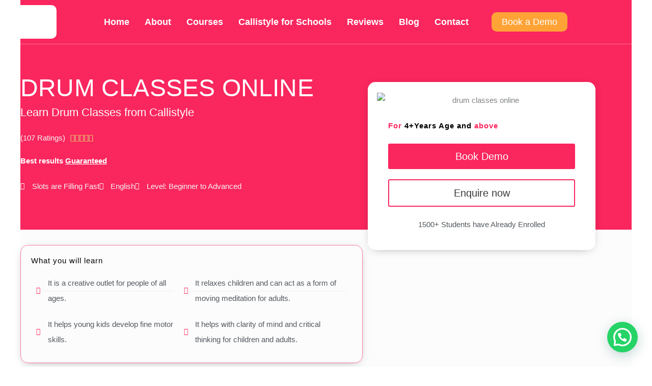

--- FILE ---
content_type: text/css
request_url: https://callistyle.in/wp-content/uploads/elementor/css/post-1536.css?ver=1768462335
body_size: 4839
content:
.elementor-1536 .elementor-element.elementor-element-0f77063:not(.elementor-motion-effects-element-type-background), .elementor-1536 .elementor-element.elementor-element-0f77063 > .elementor-motion-effects-container > .elementor-motion-effects-layer{background-color:var( --e-global-color-4dd1ae6 );}.elementor-1536 .elementor-element.elementor-element-0f77063 > .elementor-background-overlay{background-image:url("https://callistyle.in/wp-content/uploads/2023/02/benefits-of-handwriting-500-×-300px.png");background-position:center center;background-repeat:no-repeat;background-size:cover;opacity:0.1;transition:background 0.3s, border-radius 0.3s, opacity 0.3s;}.elementor-1536 .elementor-element.elementor-element-0f77063{transition:background 0.3s, border 0.3s, border-radius 0.3s, box-shadow 0.3s;margin-top:-128px;margin-bottom:0px;z-index:0;}.elementor-1536 .elementor-element.elementor-element-f3c8407 > .elementor-container > .elementor-column > .elementor-widget-wrap{align-content:center;align-items:center;}.elementor-1536 .elementor-element.elementor-element-f3c8407{padding:180px 0px 50px 0px;}.elementor-1536 .elementor-element.elementor-element-df2e083 > .elementor-element-populated{padding:0px 0px 0px 0px;}.elementor-widget-heading .elementor-heading-title{font-family:var( --e-global-typography-primary-font-family ), Sans-serif;font-weight:var( --e-global-typography-primary-font-weight );color:var( --e-global-color-primary );}.elementor-1536 .elementor-element.elementor-element-422f7bd .elementor-heading-title{font-family:"Bebas Neue", Sans-serif;font-size:48px;font-weight:500;letter-spacing:0.2px;color:var( --e-global-color-astglobalcolor5 );}.elementor-widget-text-editor{font-family:var( --e-global-typography-text-font-family ), Sans-serif;font-weight:var( --e-global-typography-text-font-weight );color:var( --e-global-color-text );}.elementor-widget-text-editor.elementor-drop-cap-view-stacked .elementor-drop-cap{background-color:var( --e-global-color-primary );}.elementor-widget-text-editor.elementor-drop-cap-view-framed .elementor-drop-cap, .elementor-widget-text-editor.elementor-drop-cap-view-default .elementor-drop-cap{color:var( --e-global-color-primary );border-color:var( --e-global-color-primary );}.elementor-1536 .elementor-element.elementor-element-5fa8555 > .elementor-widget-container{margin:-20px 0px 0px 0px;}.elementor-1536 .elementor-element.elementor-element-5fa8555{font-family:"Montserrat", Sans-serif;font-size:22px;font-weight:500;color:var( --e-global-color-astglobalcolor5 );}.elementor-widget-star-rating .elementor-star-rating__title{color:var( --e-global-color-text );font-family:var( --e-global-typography-text-font-family ), Sans-serif;font-weight:var( --e-global-typography-text-font-weight );}.elementor-1536 .elementor-element.elementor-element-328081a{width:auto;max-width:auto;}.elementor-1536 .elementor-element.elementor-element-328081a .elementor-star-rating__title{color:var( --e-global-color-astglobalcolor4 );}.elementor-1536 .elementor-element.elementor-element-bbc3c62 > .elementor-widget-container{margin:15px 0px 0px 0px;}.elementor-1536 .elementor-element.elementor-element-bbc3c62{font-family:"Public Sans", Sans-serif;font-weight:400;color:var( --e-global-color-astglobalcolor5 );}.elementor-widget-icon-list .elementor-icon-list-item:not(:last-child):after{border-color:var( --e-global-color-text );}.elementor-widget-icon-list .elementor-icon-list-icon i{color:var( --e-global-color-primary );}.elementor-widget-icon-list .elementor-icon-list-icon svg{fill:var( --e-global-color-primary );}.elementor-widget-icon-list .elementor-icon-list-item > .elementor-icon-list-text, .elementor-widget-icon-list .elementor-icon-list-item > a{font-family:var( --e-global-typography-text-font-family ), Sans-serif;font-weight:var( --e-global-typography-text-font-weight );}.elementor-widget-icon-list .elementor-icon-list-text{color:var( --e-global-color-secondary );}.elementor-1536 .elementor-element.elementor-element-84047fe .elementor-icon-list-icon i{color:var( --e-global-color-astglobalcolor5 );transition:color 0.3s;}.elementor-1536 .elementor-element.elementor-element-84047fe .elementor-icon-list-icon svg{fill:var( --e-global-color-astglobalcolor5 );transition:fill 0.3s;}.elementor-1536 .elementor-element.elementor-element-84047fe{--e-icon-list-icon-size:14px;--icon-vertical-offset:0px;}.elementor-1536 .elementor-element.elementor-element-84047fe .elementor-icon-list-text{color:var( --e-global-color-astglobalcolor4 );transition:color 0.3s;}.elementor-widget-button .elementor-button{background-color:var( --e-global-color-accent );font-family:var( --e-global-typography-accent-font-family ), Sans-serif;font-weight:var( --e-global-typography-accent-font-weight );}.elementor-1536 .elementor-element.elementor-element-710cc83 .elementor-button{background-color:#FFA337;font-family:"Public Sans", Sans-serif;font-size:25px;font-weight:700;box-shadow:0px 0px 10px 0px rgba(0,0,0,0.5);border-style:solid;border-radius:10px 10px 10px 10px;padding:15px 50px 15px 50px;}.elementor-1536 .elementor-element.elementor-element-1e8ce6f:not(.elementor-motion-effects-element-type-background), .elementor-1536 .elementor-element.elementor-element-1e8ce6f > .elementor-motion-effects-container > .elementor-motion-effects-layer{background-color:#F5F5F554;}.elementor-1536 .elementor-element.elementor-element-1e8ce6f{transition:background 0.3s, border 0.3s, border-radius 0.3s, box-shadow 0.3s;margin-top:0px;margin-bottom:0px;padding:030px 0px 50px 0px;}.elementor-1536 .elementor-element.elementor-element-1e8ce6f > .elementor-background-overlay{transition:background 0.3s, border-radius 0.3s, opacity 0.3s;}.elementor-bc-flex-widget .elementor-1536 .elementor-element.elementor-element-a8507d6.elementor-column .elementor-widget-wrap{align-items:center;}.elementor-1536 .elementor-element.elementor-element-a8507d6.elementor-column.elementor-element[data-element_type="column"] > .elementor-widget-wrap.elementor-element-populated{align-content:center;align-items:center;}.elementor-1536 .elementor-element.elementor-element-a8507d6 > .elementor-element-populated{border-style:solid;border-width:1px 1px 1px 1px;border-color:#FA265E99;box-shadow:0px 4px 20px -10px rgba(0,0,0,0.5);padding:20px 20px 20px 20px;}.elementor-1536 .elementor-element.elementor-element-a8507d6 > .elementor-element-populated, .elementor-1536 .elementor-element.elementor-element-a8507d6 > .elementor-element-populated > .elementor-background-overlay, .elementor-1536 .elementor-element.elementor-element-a8507d6 > .elementor-background-slideshow{border-radius:15px 15px 15px 15px;}.elementor-1536 .elementor-element.elementor-element-315db1d .elementor-heading-title{font-family:"Bebas Neue", Sans-serif;font-weight:500;color:var( --e-global-color-astglobalcolor8 );}.elementor-1536 .elementor-element.elementor-element-289c526{margin-top:-10px;margin-bottom:0px;}.elementor-1536 .elementor-element.elementor-element-77c7044 .elementor-icon-list-items:not(.elementor-inline-items) .elementor-icon-list-item:not(:last-child){padding-block-end:calc(21px/2);}.elementor-1536 .elementor-element.elementor-element-77c7044 .elementor-icon-list-items:not(.elementor-inline-items) .elementor-icon-list-item:not(:first-child){margin-block-start:calc(21px/2);}.elementor-1536 .elementor-element.elementor-element-77c7044 .elementor-icon-list-items.elementor-inline-items .elementor-icon-list-item{margin-inline:calc(21px/2);}.elementor-1536 .elementor-element.elementor-element-77c7044 .elementor-icon-list-items.elementor-inline-items{margin-inline:calc(-21px/2);}.elementor-1536 .elementor-element.elementor-element-77c7044 .elementor-icon-list-items.elementor-inline-items .elementor-icon-list-item:after{inset-inline-end:calc(-21px/2);}.elementor-1536 .elementor-element.elementor-element-77c7044 .elementor-icon-list-item:not(:last-child):after{content:"";border-color:#DDDDDD78;}.elementor-1536 .elementor-element.elementor-element-77c7044 .elementor-icon-list-items:not(.elementor-inline-items) .elementor-icon-list-item:not(:last-child):after{border-block-start-style:solid;border-block-start-width:1px;}.elementor-1536 .elementor-element.elementor-element-77c7044 .elementor-icon-list-items.elementor-inline-items .elementor-icon-list-item:not(:last-child):after{border-inline-start-style:solid;}.elementor-1536 .elementor-element.elementor-element-77c7044 .elementor-inline-items .elementor-icon-list-item:not(:last-child):after{border-inline-start-width:1px;}.elementor-1536 .elementor-element.elementor-element-77c7044 .elementor-icon-list-icon i{color:var( --e-global-color-4dd1ae6 );transition:color 0.3s;}.elementor-1536 .elementor-element.elementor-element-77c7044 .elementor-icon-list-icon svg{fill:var( --e-global-color-4dd1ae6 );transition:fill 0.3s;}.elementor-1536 .elementor-element.elementor-element-77c7044{--e-icon-list-icon-size:14px;--icon-vertical-offset:0px;}.elementor-1536 .elementor-element.elementor-element-77c7044 .elementor-icon-list-text{transition:color 0.3s;}.elementor-1536 .elementor-element.elementor-element-2e344be .elementor-icon-list-items:not(.elementor-inline-items) .elementor-icon-list-item:not(:last-child){padding-block-end:calc(21px/2);}.elementor-1536 .elementor-element.elementor-element-2e344be .elementor-icon-list-items:not(.elementor-inline-items) .elementor-icon-list-item:not(:first-child){margin-block-start:calc(21px/2);}.elementor-1536 .elementor-element.elementor-element-2e344be .elementor-icon-list-items.elementor-inline-items .elementor-icon-list-item{margin-inline:calc(21px/2);}.elementor-1536 .elementor-element.elementor-element-2e344be .elementor-icon-list-items.elementor-inline-items{margin-inline:calc(-21px/2);}.elementor-1536 .elementor-element.elementor-element-2e344be .elementor-icon-list-items.elementor-inline-items .elementor-icon-list-item:after{inset-inline-end:calc(-21px/2);}.elementor-1536 .elementor-element.elementor-element-2e344be .elementor-icon-list-item:not(:last-child):after{content:"";border-color:#DDDDDD78;}.elementor-1536 .elementor-element.elementor-element-2e344be .elementor-icon-list-items:not(.elementor-inline-items) .elementor-icon-list-item:not(:last-child):after{border-block-start-style:solid;border-block-start-width:1px;}.elementor-1536 .elementor-element.elementor-element-2e344be .elementor-icon-list-items.elementor-inline-items .elementor-icon-list-item:not(:last-child):after{border-inline-start-style:solid;}.elementor-1536 .elementor-element.elementor-element-2e344be .elementor-inline-items .elementor-icon-list-item:not(:last-child):after{border-inline-start-width:1px;}.elementor-1536 .elementor-element.elementor-element-2e344be .elementor-icon-list-icon i{color:var( --e-global-color-4dd1ae6 );transition:color 0.3s;}.elementor-1536 .elementor-element.elementor-element-2e344be .elementor-icon-list-icon svg{fill:var( --e-global-color-4dd1ae6 );transition:fill 0.3s;}.elementor-1536 .elementor-element.elementor-element-2e344be{--e-icon-list-icon-size:14px;--icon-vertical-offset:0px;}.elementor-1536 .elementor-element.elementor-element-2e344be .elementor-icon-list-text{transition:color 0.3s;}.elementor-1536 .elementor-element.elementor-element-6274260:not(.elementor-motion-effects-element-type-background), .elementor-1536 .elementor-element.elementor-element-6274260 > .elementor-motion-effects-container > .elementor-motion-effects-layer{background-color:var( --e-global-color-astglobalcolor5 );}.elementor-1536 .elementor-element.elementor-element-6274260, .elementor-1536 .elementor-element.elementor-element-6274260 > .elementor-background-overlay{border-radius:15px 15px 15px 15px;}.elementor-1536 .elementor-element.elementor-element-6274260{box-shadow:0px 4px 20px -10px rgba(0,0,0,0.5);transition:background 0.3s, border 0.3s, border-radius 0.3s, box-shadow 0.3s;margin-top:-330px;margin-bottom:0px;padding:10px 0px 22px 0px;}.elementor-1536 .elementor-element.elementor-element-6274260 > .elementor-background-overlay{transition:background 0.3s, border-radius 0.3s, opacity 0.3s;}.elementor-widget-image .widget-image-caption{color:var( --e-global-color-text );font-family:var( --e-global-typography-text-font-family ), Sans-serif;font-weight:var( --e-global-typography-text-font-weight );}.elementor-1536 .elementor-element.elementor-element-ba32bd4{text-align:center;}.elementor-1536 .elementor-element.elementor-element-899f8e7 > .elementor-widget-container{margin:0px 0px 0px 30px;}.elementor-1536 .elementor-element.elementor-element-899f8e7 .elementskit-section-title-wraper .elementskit-section-title{color:var( --e-global-color-4dd1ae6 );margin:0px 0px 0px 0px;font-weight:600;}.elementor-1536 .elementor-element.elementor-element-899f8e7 .elementskit-section-title-wraper .elementskit-section-title > span{color:#000000;}.elementor-1536 .elementor-element.elementor-element-899f8e7 .elementskit-section-title-wraper .elementskit-section-title:hover > span{color:#000000;}.elementor-1536 .elementor-element.elementor-element-bbccd14 .elementor-button{background-color:var( --e-global-color-4dd1ae6 );font-family:"Public Sans", Sans-serif;font-size:20px;font-weight:500;padding:15px 40px 15px 40px;}.elementor-1536 .elementor-element.elementor-element-bbccd14 > .elementor-widget-container{margin:0px 30px 0px 30px;}.elementor-1536 .elementor-element.elementor-element-28c6bfc .elementor-button{background-color:var( --e-global-color-astglobalcolor5 );font-family:"Public Sans", Sans-serif;font-size:20px;font-weight:500;fill:var( --e-global-color-astglobalcolor2 );color:var( --e-global-color-astglobalcolor2 );border-style:solid;border-width:2px 2px 2px 2px;border-color:var( --e-global-color-4dd1ae6 );padding:15px 40px 15px 40px;}.elementor-1536 .elementor-element.elementor-element-28c6bfc > .elementor-widget-container{margin:0px 30px 0px 30px;}.elementor-1536 .elementor-element.elementor-element-c3feb4c > .elementor-widget-container{margin:0px 0px 0px 0px;}.elementor-1536 .elementor-element.elementor-element-c3feb4c{text-align:center;color:var( --e-global-color-secondary );}.elementor-1536 .elementor-element.elementor-element-0338c7e:not(.elementor-motion-effects-element-type-background), .elementor-1536 .elementor-element.elementor-element-0338c7e > .elementor-motion-effects-container > .elementor-motion-effects-layer{background-color:#F5F5F5B8;}.elementor-1536 .elementor-element.elementor-element-0338c7e > .elementor-container{max-width:1211px;}.elementor-1536 .elementor-element.elementor-element-0338c7e{border-style:solid;border-width:1px 0px 1px 0px;border-color:#02010133;transition:background 0.3s, border 0.3s, border-radius 0.3s, box-shadow 0.3s;padding:30px 0px 30px 0px;}.elementor-1536 .elementor-element.elementor-element-0338c7e > .elementor-background-overlay{transition:background 0.3s, border-radius 0.3s, opacity 0.3s;}.elementor-1536 .elementor-element.elementor-element-0210cf0 > .elementor-widget-container{--e-transform-flipX:-1;margin:-50px 0px 0px 0px;padding:10px 10px 10px 10px;}.elementor-widget-divider{--divider-color:var( --e-global-color-secondary );}.elementor-widget-divider .elementor-divider__text{color:var( --e-global-color-secondary );font-family:var( --e-global-typography-secondary-font-family ), Sans-serif;font-weight:var( --e-global-typography-secondary-font-weight );}.elementor-widget-divider.elementor-view-stacked .elementor-icon{background-color:var( --e-global-color-secondary );}.elementor-widget-divider.elementor-view-framed .elementor-icon, .elementor-widget-divider.elementor-view-default .elementor-icon{color:var( --e-global-color-secondary );border-color:var( --e-global-color-secondary );}.elementor-widget-divider.elementor-view-framed .elementor-icon, .elementor-widget-divider.elementor-view-default .elementor-icon svg{fill:var( --e-global-color-secondary );}.elementor-1536 .elementor-element.elementor-element-d1f09f6{--divider-border-style:solid;--divider-color:#0000002E;--divider-border-width:1px;}.elementor-1536 .elementor-element.elementor-element-d1f09f6 > .elementor-widget-container{margin:-46px 0px 0px 0px;}.elementor-1536 .elementor-element.elementor-element-d1f09f6 .elementor-divider-separator{width:100%;}.elementor-1536 .elementor-element.elementor-element-d1f09f6 .elementor-divider{padding-block-start:15px;padding-block-end:15px;}.elementor-1536 .elementor-element.elementor-element-4050fb9 .elementor-button{background-color:#FFA337;font-family:"Public Sans", Sans-serif;font-size:18px;font-weight:600;fill:var( --e-global-color-astglobalcolor5 );color:var( --e-global-color-astglobalcolor5 );box-shadow:0px 4px 20px -10px rgba(0,0,0,0.5);border-style:solid;border-width:2px 2px 2px 2px;border-radius:10px 10px 10px 10px;padding:12px 30px 12px 25px;}.elementor-1536 .elementor-element.elementor-element-4050fb9 > .elementor-widget-container{margin:-45px 0px 0px 0px;}.elementor-1536 .elementor-element.elementor-element-1db041b:not(.elementor-motion-effects-element-type-background) > .elementor-widget-wrap, .elementor-1536 .elementor-element.elementor-element-1db041b > .elementor-widget-wrap > .elementor-motion-effects-container > .elementor-motion-effects-layer{background-color:#FFFFFF;}.elementor-1536 .elementor-element.elementor-element-1db041b > .elementor-element-populated{border-style:solid;border-width:1px 1px 1px 1px;border-color:#02010121;box-shadow:0px 4px 20px -10px rgba(0,0,0,0.5);transition:background 0.3s, border 0.3s, border-radius 0.3s, box-shadow 0.3s;margin:10px 10px 10px 10px;--e-column-margin-right:10px;--e-column-margin-left:10px;padding:20px 20px 20px 20px;}.elementor-1536 .elementor-element.elementor-element-1db041b > .elementor-element-populated, .elementor-1536 .elementor-element.elementor-element-1db041b > .elementor-element-populated > .elementor-background-overlay, .elementor-1536 .elementor-element.elementor-element-1db041b > .elementor-background-slideshow{border-radius:10px 10px 10px 10px;}.elementor-1536 .elementor-element.elementor-element-1db041b > .elementor-element-populated > .elementor-background-overlay{transition:background 0.3s, border-radius 0.3s, opacity 0.3s;}.elementor-1536 .elementor-element.elementor-element-6c11591 > .elementor-widget-container{margin:0px 0px 0px 0px;}.elementor-1536 .elementor-element.elementor-element-6c11591 .elementskit-section-title-wraper .elementskit-section-title{color:var( --e-global-color-4dd1ae6 );margin:0px 0px 0px 0px;font-size:35px;font-weight:600;}.elementor-1536 .elementor-element.elementor-element-6c11591 .elementskit-section-title-wraper .elementskit-section-title > span{color:#000000;}.elementor-1536 .elementor-element.elementor-element-6c11591 .elementskit-section-title-wraper .elementskit-section-title:hover > span{color:#000000;}.elementor-1536 .elementor-element.elementor-element-6c11591 .elementskit-section-title-wraper .elementskit-section-title span:last-child, .elementor-1536 .elementor-element.elementor-element-6c11591 .elementskit-section-title-wraper .elementskit-section-title > span{font-weight:600;}.elementor-1536 .elementor-element.elementor-element-3d9ff11{color:var( --e-global-color-secondary );}.elementor-1536 .elementor-element.elementor-element-69d872a{margin-top:-20px;margin-bottom:0px;}.elementor-1536 .elementor-element.elementor-element-262b012 .elementor-icon-list-items:not(.elementor-inline-items) .elementor-icon-list-item:not(:last-child){padding-block-end:calc(0px/2);}.elementor-1536 .elementor-element.elementor-element-262b012 .elementor-icon-list-items:not(.elementor-inline-items) .elementor-icon-list-item:not(:first-child){margin-block-start:calc(0px/2);}.elementor-1536 .elementor-element.elementor-element-262b012 .elementor-icon-list-items.elementor-inline-items .elementor-icon-list-item{margin-inline:calc(0px/2);}.elementor-1536 .elementor-element.elementor-element-262b012 .elementor-icon-list-items.elementor-inline-items{margin-inline:calc(-0px/2);}.elementor-1536 .elementor-element.elementor-element-262b012 .elementor-icon-list-items.elementor-inline-items .elementor-icon-list-item:after{inset-inline-end:calc(-0px/2);}.elementor-1536 .elementor-element.elementor-element-262b012 .elementor-icon-list-icon i{color:var( --e-global-color-4dd1ae6 );transition:color 0.3s;}.elementor-1536 .elementor-element.elementor-element-262b012 .elementor-icon-list-icon svg{fill:var( --e-global-color-4dd1ae6 );transition:fill 0.3s;}.elementor-1536 .elementor-element.elementor-element-262b012{--e-icon-list-icon-size:18px;--icon-vertical-offset:0px;}.elementor-1536 .elementor-element.elementor-element-262b012 .elementor-icon-list-item > .elementor-icon-list-text, .elementor-1536 .elementor-element.elementor-element-262b012 .elementor-icon-list-item > a{font-family:"Montserrat", Sans-serif;font-size:15px;font-weight:500;line-height:44px;}.elementor-1536 .elementor-element.elementor-element-262b012 .elementor-icon-list-text{transition:color 0.3s;}.elementor-1536 .elementor-element.elementor-element-36cf714 .elementor-icon-list-items:not(.elementor-inline-items) .elementor-icon-list-item:not(:last-child){padding-block-end:calc(0px/2);}.elementor-1536 .elementor-element.elementor-element-36cf714 .elementor-icon-list-items:not(.elementor-inline-items) .elementor-icon-list-item:not(:first-child){margin-block-start:calc(0px/2);}.elementor-1536 .elementor-element.elementor-element-36cf714 .elementor-icon-list-items.elementor-inline-items .elementor-icon-list-item{margin-inline:calc(0px/2);}.elementor-1536 .elementor-element.elementor-element-36cf714 .elementor-icon-list-items.elementor-inline-items{margin-inline:calc(-0px/2);}.elementor-1536 .elementor-element.elementor-element-36cf714 .elementor-icon-list-items.elementor-inline-items .elementor-icon-list-item:after{inset-inline-end:calc(-0px/2);}.elementor-1536 .elementor-element.elementor-element-36cf714 .elementor-icon-list-icon i{color:var( --e-global-color-4dd1ae6 );transition:color 0.3s;}.elementor-1536 .elementor-element.elementor-element-36cf714 .elementor-icon-list-icon svg{fill:var( --e-global-color-4dd1ae6 );transition:fill 0.3s;}.elementor-1536 .elementor-element.elementor-element-36cf714{--e-icon-list-icon-size:18px;--icon-vertical-offset:0px;}.elementor-1536 .elementor-element.elementor-element-36cf714 .elementor-icon-list-item > .elementor-icon-list-text, .elementor-1536 .elementor-element.elementor-element-36cf714 .elementor-icon-list-item > a{font-family:"Montserrat", Sans-serif;font-size:15px;font-weight:500;line-height:44px;}.elementor-1536 .elementor-element.elementor-element-36cf714 .elementor-icon-list-text{transition:color 0.3s;}.elementor-1536 .elementor-element.elementor-element-d26124e{transition:background 0.3s, border 0.3s, border-radius 0.3s, box-shadow 0.3s;padding:20px 0px 20px 0px;}.elementor-1536 .elementor-element.elementor-element-d26124e > .elementor-background-overlay{transition:background 0.3s, border-radius 0.3s, opacity 0.3s;}.elementor-1536 .elementor-element.elementor-element-c365dd9:not(.elementor-motion-effects-element-type-background) > .elementor-widget-wrap, .elementor-1536 .elementor-element.elementor-element-c365dd9 > .elementor-widget-wrap > .elementor-motion-effects-container > .elementor-motion-effects-layer{background-color:#FFFFFF;}.elementor-1536 .elementor-element.elementor-element-c365dd9 > .elementor-element-populated{border-style:solid;border-width:1px 1px 1px 1px;border-color:#02010121;box-shadow:0px 4px 20px -10px rgba(0,0,0,0.5);transition:background 0.3s, border 0.3s, border-radius 0.3s, box-shadow 0.3s;margin:10px 10px 10px 10px;--e-column-margin-right:10px;--e-column-margin-left:10px;padding:20px 20px 20px 20px;}.elementor-1536 .elementor-element.elementor-element-c365dd9 > .elementor-element-populated, .elementor-1536 .elementor-element.elementor-element-c365dd9 > .elementor-element-populated > .elementor-background-overlay, .elementor-1536 .elementor-element.elementor-element-c365dd9 > .elementor-background-slideshow{border-radius:10px 10px 10px 10px;}.elementor-1536 .elementor-element.elementor-element-c365dd9 > .elementor-element-populated > .elementor-background-overlay{transition:background 0.3s, border-radius 0.3s, opacity 0.3s;}.elementor-1536 .elementor-element.elementor-element-db51693 > .elementor-widget-container{margin:0px 0px 0px 0px;}.elementor-1536 .elementor-element.elementor-element-db51693 .elementskit-section-title-wraper .elementskit-section-title{color:var( --e-global-color-4dd1ae6 );margin:0px 0px 0px 0px;font-size:35px;font-weight:600;}.elementor-1536 .elementor-element.elementor-element-db51693 .elementskit-section-title-wraper .elementskit-section-title > span{color:#000000;}.elementor-1536 .elementor-element.elementor-element-db51693 .elementskit-section-title-wraper .elementskit-section-title:hover > span{color:#000000;}.elementor-1536 .elementor-element.elementor-element-db51693 .elementskit-section-title-wraper .elementskit-section-title span:last-child, .elementor-1536 .elementor-element.elementor-element-db51693 .elementskit-section-title-wraper .elementskit-section-title > span{font-size:35px;font-weight:600;}.elementor-1536 .elementor-element.elementor-element-ab86893{color:var( --e-global-color-secondary );}.elementor-1536 .elementor-element.elementor-element-77d09d0 .elementor-icon-list-icon i{color:var( --e-global-color-4dd1ae6 );transition:color 0.3s;}.elementor-1536 .elementor-element.elementor-element-77d09d0 .elementor-icon-list-icon svg{fill:var( --e-global-color-4dd1ae6 );transition:fill 0.3s;}.elementor-1536 .elementor-element.elementor-element-77d09d0{--e-icon-list-icon-size:14px;--icon-vertical-offset:0px;}.elementor-1536 .elementor-element.elementor-element-77d09d0 .elementor-icon-list-text{transition:color 0.3s;}.elementor-1536 .elementor-element.elementor-element-9228f98 .elementor-icon-list-icon i{color:var( --e-global-color-4dd1ae6 );transition:color 0.3s;}.elementor-1536 .elementor-element.elementor-element-9228f98 .elementor-icon-list-icon svg{fill:var( --e-global-color-4dd1ae6 );transition:fill 0.3s;}.elementor-1536 .elementor-element.elementor-element-9228f98{--e-icon-list-icon-size:14px;--icon-vertical-offset:0px;}.elementor-1536 .elementor-element.elementor-element-9228f98 .elementor-icon-list-text{transition:color 0.3s;}.elementor-bc-flex-widget .elementor-1536 .elementor-element.elementor-element-a38c603.elementor-column .elementor-widget-wrap{align-items:center;}.elementor-1536 .elementor-element.elementor-element-a38c603.elementor-column.elementor-element[data-element_type="column"] > .elementor-widget-wrap.elementor-element-populated{align-content:center;align-items:center;}.elementor-1536 .elementor-element.elementor-element-a38c603 > .elementor-element-populated{border-style:solid;border-width:1px 1px 1px 1px;border-color:#FA265EA3;box-shadow:0px 4px 20px -10px rgba(0,0,0,0.5);margin:2px 2px 2px 2px;--e-column-margin-right:2px;--e-column-margin-left:2px;padding:20px 20px 20px 20px;}.elementor-1536 .elementor-element.elementor-element-a38c603 > .elementor-element-populated, .elementor-1536 .elementor-element.elementor-element-a38c603 > .elementor-element-populated > .elementor-background-overlay, .elementor-1536 .elementor-element.elementor-element-a38c603 > .elementor-background-slideshow{border-radius:15px 15px 15px 15px;}.elementor-1536 .elementor-element.elementor-element-e8a3733{padding:0px 0px 30px 0px;}.elementor-1536 .elementor-element.elementor-element-5beb4e7:not(.elementor-motion-effects-element-type-background) > .elementor-widget-wrap, .elementor-1536 .elementor-element.elementor-element-5beb4e7 > .elementor-widget-wrap > .elementor-motion-effects-container > .elementor-motion-effects-layer{background-color:var( --e-global-color-astglobalcolor5 );}.elementor-1536 .elementor-element.elementor-element-5beb4e7 > .elementor-element-populated{border-style:solid;border-width:1px 1px 1px 1px;border-color:#02010121;box-shadow:0px 4px 20px -10px rgba(0,0,0,0.5);transition:background 0.3s, border 0.3s, border-radius 0.3s, box-shadow 0.3s;margin:10px 10px 10px 10px;--e-column-margin-right:10px;--e-column-margin-left:10px;padding:20px 20px 20px 20px;}.elementor-1536 .elementor-element.elementor-element-5beb4e7 > .elementor-element-populated, .elementor-1536 .elementor-element.elementor-element-5beb4e7 > .elementor-element-populated > .elementor-background-overlay, .elementor-1536 .elementor-element.elementor-element-5beb4e7 > .elementor-background-slideshow{border-radius:10px 10px 10px 10px;}.elementor-1536 .elementor-element.elementor-element-5beb4e7 > .elementor-element-populated > .elementor-background-overlay{transition:background 0.3s, border-radius 0.3s, opacity 0.3s;}.elementor-1536 .elementor-element.elementor-element-6c088bc > .elementor-widget-container{margin:0px 0px 0px 0px;}.elementor-1536 .elementor-element.elementor-element-6c088bc .elementskit-section-title-wraper .elementskit-section-title{color:var( --e-global-color-4dd1ae6 );margin:0px 0px 0px 0px;font-size:35px;font-weight:600;}.elementor-1536 .elementor-element.elementor-element-6c088bc .elementskit-section-title-wraper .elementskit-section-title > span{color:#000000;}.elementor-1536 .elementor-element.elementor-element-6c088bc .elementskit-section-title-wraper .elementskit-section-title:hover > span{color:#000000;}.elementor-1536 .elementor-element.elementor-element-6c088bc .elementskit-section-title-wraper .elementskit-section-title span:last-child, .elementor-1536 .elementor-element.elementor-element-6c088bc .elementskit-section-title-wraper .elementskit-section-title > span{font-weight:600;}.elementor-1536 .elementor-element.elementor-element-86ab137{margin-top:20px;margin-bottom:0px;}.elementor-widget-image-box .elementor-image-box-title{font-family:var( --e-global-typography-primary-font-family ), Sans-serif;font-weight:var( --e-global-typography-primary-font-weight );color:var( --e-global-color-primary );}.elementor-widget-image-box:has(:hover) .elementor-image-box-title,
					 .elementor-widget-image-box:has(:focus) .elementor-image-box-title{color:var( --e-global-color-primary );}.elementor-widget-image-box .elementor-image-box-description{font-family:var( --e-global-typography-text-font-family ), Sans-serif;font-weight:var( --e-global-typography-text-font-weight );color:var( --e-global-color-text );}.elementor-1536 .elementor-element.elementor-element-96eb3b3.elementor-position-right .elementor-image-box-img{margin-left:0px;}.elementor-1536 .elementor-element.elementor-element-96eb3b3.elementor-position-left .elementor-image-box-img{margin-right:0px;}.elementor-1536 .elementor-element.elementor-element-96eb3b3.elementor-position-top .elementor-image-box-img{margin-bottom:0px;}.elementor-1536 .elementor-element.elementor-element-96eb3b3 .elementor-image-box-title{margin-bottom:0px;font-family:"Public Sans", Sans-serif;font-size:18px;font-weight:600;color:var( --e-global-color-astglobalcolor1 );}.elementor-1536 .elementor-element.elementor-element-96eb3b3 .elementor-image-box-wrapper .elementor-image-box-img{width:15%;}.elementor-1536 .elementor-element.elementor-element-96eb3b3 .elementor-image-box-img img{transition-duration:0.3s;}.elementor-1536 .elementor-element.elementor-element-96eb3b3 .elementor-image-box-description{font-family:"Public Sans", Sans-serif;font-weight:400;line-height:14px;}.elementor-1536 .elementor-element.elementor-element-65a5230.elementor-position-right .elementor-image-box-img{margin-left:0px;}.elementor-1536 .elementor-element.elementor-element-65a5230.elementor-position-left .elementor-image-box-img{margin-right:0px;}.elementor-1536 .elementor-element.elementor-element-65a5230.elementor-position-top .elementor-image-box-img{margin-bottom:0px;}.elementor-1536 .elementor-element.elementor-element-65a5230 .elementor-image-box-title{margin-bottom:0px;font-family:"Public Sans", Sans-serif;font-size:18px;font-weight:600;color:var( --e-global-color-astglobalcolor1 );}.elementor-1536 .elementor-element.elementor-element-65a5230 .elementor-image-box-wrapper .elementor-image-box-img{width:15%;}.elementor-1536 .elementor-element.elementor-element-65a5230 .elementor-image-box-img img{transition-duration:0.3s;}.elementor-1536 .elementor-element.elementor-element-65a5230 .elementor-image-box-description{font-family:"Public Sans", Sans-serif;font-weight:400;line-height:14px;}.elementor-1536 .elementor-element.elementor-element-1a7c22a.elementor-position-right .elementor-image-box-img{margin-left:0px;}.elementor-1536 .elementor-element.elementor-element-1a7c22a.elementor-position-left .elementor-image-box-img{margin-right:0px;}.elementor-1536 .elementor-element.elementor-element-1a7c22a.elementor-position-top .elementor-image-box-img{margin-bottom:0px;}.elementor-1536 .elementor-element.elementor-element-1a7c22a .elementor-image-box-title{margin-bottom:0px;font-family:"Public Sans", Sans-serif;font-size:18px;font-weight:600;color:var( --e-global-color-astglobalcolor1 );}.elementor-1536 .elementor-element.elementor-element-1a7c22a .elementor-image-box-wrapper .elementor-image-box-img{width:15%;}.elementor-1536 .elementor-element.elementor-element-1a7c22a .elementor-image-box-img img{transition-duration:0.3s;}.elementor-1536 .elementor-element.elementor-element-1a7c22a .elementor-image-box-description{font-family:"Public Sans", Sans-serif;font-weight:400;line-height:14px;}.elementor-1536 .elementor-element.elementor-element-79c3965{margin-top:20px;margin-bottom:0px;}.elementor-1536 .elementor-element.elementor-element-0795ab6.elementor-position-right .elementor-image-box-img{margin-left:0px;}.elementor-1536 .elementor-element.elementor-element-0795ab6.elementor-position-left .elementor-image-box-img{margin-right:0px;}.elementor-1536 .elementor-element.elementor-element-0795ab6.elementor-position-top .elementor-image-box-img{margin-bottom:0px;}.elementor-1536 .elementor-element.elementor-element-0795ab6 .elementor-image-box-title{margin-bottom:0px;font-family:"Public Sans", Sans-serif;font-size:18px;font-weight:600;color:var( --e-global-color-astglobalcolor1 );}.elementor-1536 .elementor-element.elementor-element-0795ab6 .elementor-image-box-wrapper .elementor-image-box-img{width:15%;}.elementor-1536 .elementor-element.elementor-element-0795ab6 .elementor-image-box-img img{transition-duration:0.3s;}.elementor-1536 .elementor-element.elementor-element-0795ab6 .elementor-image-box-description{font-family:"Public Sans", Sans-serif;font-weight:400;line-height:14px;}.elementor-1536 .elementor-element.elementor-element-9889e6c.elementor-position-right .elementor-image-box-img{margin-left:0px;}.elementor-1536 .elementor-element.elementor-element-9889e6c.elementor-position-left .elementor-image-box-img{margin-right:0px;}.elementor-1536 .elementor-element.elementor-element-9889e6c.elementor-position-top .elementor-image-box-img{margin-bottom:0px;}.elementor-1536 .elementor-element.elementor-element-9889e6c .elementor-image-box-title{margin-bottom:0px;font-family:"Public Sans", Sans-serif;font-size:18px;font-weight:600;color:var( --e-global-color-astglobalcolor1 );}.elementor-1536 .elementor-element.elementor-element-9889e6c .elementor-image-box-wrapper .elementor-image-box-img{width:15%;}.elementor-1536 .elementor-element.elementor-element-9889e6c .elementor-image-box-img img{transition-duration:0.3s;}.elementor-1536 .elementor-element.elementor-element-9889e6c .elementor-image-box-description{font-family:"Public Sans", Sans-serif;font-weight:400;line-height:14px;}.elementor-1536 .elementor-element.elementor-element-06ed9b0.elementor-position-right .elementor-image-box-img{margin-left:0px;}.elementor-1536 .elementor-element.elementor-element-06ed9b0.elementor-position-left .elementor-image-box-img{margin-right:0px;}.elementor-1536 .elementor-element.elementor-element-06ed9b0.elementor-position-top .elementor-image-box-img{margin-bottom:0px;}.elementor-1536 .elementor-element.elementor-element-06ed9b0 .elementor-image-box-title{margin-bottom:0px;font-family:"Public Sans", Sans-serif;font-size:18px;font-weight:600;color:var( --e-global-color-astglobalcolor1 );}.elementor-1536 .elementor-element.elementor-element-06ed9b0 .elementor-image-box-wrapper .elementor-image-box-img{width:15%;}.elementor-1536 .elementor-element.elementor-element-06ed9b0 .elementor-image-box-img img{transition-duration:0.3s;}.elementor-1536 .elementor-element.elementor-element-06ed9b0 .elementor-image-box-description{font-family:"Public Sans", Sans-serif;font-weight:400;line-height:14px;}.elementor-1536 .elementor-element.elementor-element-ef1cc0c{margin-top:20px;margin-bottom:0px;}.elementor-1536 .elementor-element.elementor-element-39f6b81.elementor-position-right .elementor-image-box-img{margin-left:0px;}.elementor-1536 .elementor-element.elementor-element-39f6b81.elementor-position-left .elementor-image-box-img{margin-right:0px;}.elementor-1536 .elementor-element.elementor-element-39f6b81.elementor-position-top .elementor-image-box-img{margin-bottom:0px;}.elementor-1536 .elementor-element.elementor-element-39f6b81 .elementor-image-box-title{margin-bottom:0px;font-family:"Public Sans", Sans-serif;font-size:18px;font-weight:600;color:var( --e-global-color-astglobalcolor1 );}.elementor-1536 .elementor-element.elementor-element-39f6b81 .elementor-image-box-wrapper .elementor-image-box-img{width:15%;}.elementor-1536 .elementor-element.elementor-element-39f6b81 .elementor-image-box-img img{transition-duration:0.3s;}.elementor-1536 .elementor-element.elementor-element-39f6b81 .elementor-image-box-description{font-family:"Public Sans", Sans-serif;font-weight:400;line-height:14px;}.elementor-1536 .elementor-element.elementor-element-3f116a6.elementor-position-right .elementor-image-box-img{margin-left:10px;}.elementor-1536 .elementor-element.elementor-element-3f116a6.elementor-position-left .elementor-image-box-img{margin-right:10px;}.elementor-1536 .elementor-element.elementor-element-3f116a6.elementor-position-top .elementor-image-box-img{margin-bottom:10px;}.elementor-1536 .elementor-element.elementor-element-3f116a6 .elementor-image-box-title{margin-bottom:0px;font-family:"Public Sans", Sans-serif;font-size:18px;font-weight:600;color:var( --e-global-color-astglobalcolor1 );}.elementor-1536 .elementor-element.elementor-element-3f116a6 .elementor-image-box-wrapper .elementor-image-box-img{width:12%;}.elementor-1536 .elementor-element.elementor-element-3f116a6 .elementor-image-box-img img{border-radius:6px;transition-duration:0.3s;}.elementor-1536 .elementor-element.elementor-element-3f116a6 .elementor-image-box-description{font-family:"Public Sans", Sans-serif;font-weight:400;line-height:14px;}.elementor-1536 .elementor-element.elementor-element-ca7e0b9.elementor-position-right .elementor-image-box-img{margin-left:0px;}.elementor-1536 .elementor-element.elementor-element-ca7e0b9.elementor-position-left .elementor-image-box-img{margin-right:0px;}.elementor-1536 .elementor-element.elementor-element-ca7e0b9.elementor-position-top .elementor-image-box-img{margin-bottom:0px;}.elementor-1536 .elementor-element.elementor-element-ca7e0b9 .elementor-image-box-title{margin-bottom:0px;font-family:"Public Sans", Sans-serif;font-size:18px;font-weight:600;color:var( --e-global-color-astglobalcolor1 );}.elementor-1536 .elementor-element.elementor-element-ca7e0b9 .elementor-image-box-wrapper .elementor-image-box-img{width:15%;}.elementor-1536 .elementor-element.elementor-element-ca7e0b9 .elementor-image-box-img img{transition-duration:0.3s;}.elementor-1536 .elementor-element.elementor-element-ca7e0b9 .elementor-image-box-description{font-family:"Public Sans", Sans-serif;font-weight:400;line-height:14px;}.elementor-1536 .elementor-element.elementor-element-3fe965d:not(.elementor-motion-effects-element-type-background), .elementor-1536 .elementor-element.elementor-element-3fe965d > .elementor-motion-effects-container > .elementor-motion-effects-layer{background-color:#F5F5F58C;}.elementor-1536 .elementor-element.elementor-element-3fe965d{transition:background 0.3s, border 0.3s, border-radius 0.3s, box-shadow 0.3s;padding:30px 0px 30px 0px;}.elementor-1536 .elementor-element.elementor-element-3fe965d > .elementor-background-overlay{transition:background 0.3s, border-radius 0.3s, opacity 0.3s;}.elementor-1536 .elementor-element.elementor-element-4de9b0f:not(.elementor-motion-effects-element-type-background) > .elementor-widget-wrap, .elementor-1536 .elementor-element.elementor-element-4de9b0f > .elementor-widget-wrap > .elementor-motion-effects-container > .elementor-motion-effects-layer{background-color:#FFFFFF;}.elementor-bc-flex-widget .elementor-1536 .elementor-element.elementor-element-4de9b0f.elementor-column .elementor-widget-wrap{align-items:center;}.elementor-1536 .elementor-element.elementor-element-4de9b0f.elementor-column.elementor-element[data-element_type="column"] > .elementor-widget-wrap.elementor-element-populated{align-content:center;align-items:center;}.elementor-1536 .elementor-element.elementor-element-4de9b0f > .elementor-element-populated{border-style:solid;border-width:1px 1px 1px 1px;border-color:#02010121;box-shadow:0px 4px 20px -10px rgba(0,0,0,0.5);transition:background 0.3s, border 0.3s, border-radius 0.3s, box-shadow 0.3s;margin:10px 10px 10px 10px;--e-column-margin-right:10px;--e-column-margin-left:10px;padding:20px 20px 020px 20px;}.elementor-1536 .elementor-element.elementor-element-4de9b0f > .elementor-element-populated, .elementor-1536 .elementor-element.elementor-element-4de9b0f > .elementor-element-populated > .elementor-background-overlay, .elementor-1536 .elementor-element.elementor-element-4de9b0f > .elementor-background-slideshow{border-radius:10px 10px 10px 10px;}.elementor-1536 .elementor-element.elementor-element-4de9b0f > .elementor-element-populated > .elementor-background-overlay{transition:background 0.3s, border-radius 0.3s, opacity 0.3s;}.elementor-1536 .elementor-element.elementor-element-12b93d9:not(.elementor-motion-effects-element-type-background) > .elementor-widget-wrap, .elementor-1536 .elementor-element.elementor-element-12b93d9 > .elementor-widget-wrap > .elementor-motion-effects-container > .elementor-motion-effects-layer{background-image:url("https://callistyle.in/wp-content/uploads/2023/03/Drums-Course-1.jpg");background-position:center center;background-repeat:no-repeat;background-size:cover;}.elementor-bc-flex-widget .elementor-1536 .elementor-element.elementor-element-12b93d9.elementor-column .elementor-widget-wrap{align-items:center;}.elementor-1536 .elementor-element.elementor-element-12b93d9.elementor-column.elementor-element[data-element_type="column"] > .elementor-widget-wrap.elementor-element-populated{align-content:center;align-items:center;}.elementor-1536 .elementor-element.elementor-element-12b93d9 > .elementor-element-populated{border-style:solid;border-width:1px 1px 1px 1px;border-color:#02010126;transition:background 0.3s, border 0.3s, border-radius 0.3s, box-shadow 0.3s;margin:20px 20px 20px 20px;--e-column-margin-right:20px;--e-column-margin-left:20px;}.elementor-1536 .elementor-element.elementor-element-12b93d9 > .elementor-element-populated, .elementor-1536 .elementor-element.elementor-element-12b93d9 > .elementor-element-populated > .elementor-background-overlay, .elementor-1536 .elementor-element.elementor-element-12b93d9 > .elementor-background-slideshow{border-radius:10px 10px 10px 10px;}.elementor-1536 .elementor-element.elementor-element-12b93d9 > .elementor-element-populated > .elementor-background-overlay{transition:background 0.3s, border-radius 0.3s, opacity 0.3s;}.elementor-1536 .elementor-element.elementor-element-a9b6337{--spacer-size:10px;}.elementor-bc-flex-widget .elementor-1536 .elementor-element.elementor-element-1e7678b.elementor-column .elementor-widget-wrap{align-items:center;}.elementor-1536 .elementor-element.elementor-element-1e7678b.elementor-column.elementor-element[data-element_type="column"] > .elementor-widget-wrap.elementor-element-populated{align-content:center;align-items:center;}.elementor-1536 .elementor-element.elementor-element-1e7678b > .elementor-element-populated{margin:10px 10px 10px 10px;--e-column-margin-right:10px;--e-column-margin-left:10px;}.elementor-1536 .elementor-element.elementor-element-a7c2873 > .elementor-widget-container{margin:0px 0px 0px 0px;}.elementor-1536 .elementor-element.elementor-element-a7c2873 .elementskit-section-title-wraper .elementskit-section-title{color:var( --e-global-color-4dd1ae6 );margin:0px 0px 0px 0px;font-size:35px;font-weight:600;}.elementor-1536 .elementor-element.elementor-element-a7c2873 .elementskit-section-title-wraper .elementskit-section-title > span{color:#000000;}.elementor-1536 .elementor-element.elementor-element-a7c2873 .elementskit-section-title-wraper .elementskit-section-title:hover > span{color:#000000;}.elementor-1536 .elementor-element.elementor-element-a7c2873 .elementskit-section-title-wraper .elementskit-section-title span:last-child, .elementor-1536 .elementor-element.elementor-element-a7c2873 .elementskit-section-title-wraper .elementskit-section-title > span{font-weight:600;}.elementor-1536 .elementor-element.elementor-element-8e661af{font-family:"Montserrat", Sans-serif;font-weight:500;color:var( --e-global-color-secondary );}.elementor-1536 .elementor-element.elementor-element-0ce23ca .elementor-icon-list-items:not(.elementor-inline-items) .elementor-icon-list-item:not(:last-child){padding-block-end:calc(15px/2);}.elementor-1536 .elementor-element.elementor-element-0ce23ca .elementor-icon-list-items:not(.elementor-inline-items) .elementor-icon-list-item:not(:first-child){margin-block-start:calc(15px/2);}.elementor-1536 .elementor-element.elementor-element-0ce23ca .elementor-icon-list-items.elementor-inline-items .elementor-icon-list-item{margin-inline:calc(15px/2);}.elementor-1536 .elementor-element.elementor-element-0ce23ca .elementor-icon-list-items.elementor-inline-items{margin-inline:calc(-15px/2);}.elementor-1536 .elementor-element.elementor-element-0ce23ca .elementor-icon-list-items.elementor-inline-items .elementor-icon-list-item:after{inset-inline-end:calc(-15px/2);}.elementor-1536 .elementor-element.elementor-element-0ce23ca .elementor-icon-list-icon i{color:var( --e-global-color-4dd1ae6 );transition:color 0.3s;}.elementor-1536 .elementor-element.elementor-element-0ce23ca .elementor-icon-list-icon svg{fill:var( --e-global-color-4dd1ae6 );transition:fill 0.3s;}.elementor-1536 .elementor-element.elementor-element-0ce23ca{--e-icon-list-icon-size:18px;--icon-vertical-offset:0px;}.elementor-1536 .elementor-element.elementor-element-0ce23ca .elementor-icon-list-item > .elementor-icon-list-text, .elementor-1536 .elementor-element.elementor-element-0ce23ca .elementor-icon-list-item > a{font-family:"Montserrat", Sans-serif;font-size:15px;font-weight:500;}.elementor-1536 .elementor-element.elementor-element-0ce23ca .elementor-icon-list-text{transition:color 0.3s;}.elementor-1536 .elementor-element.elementor-element-740e34c{padding:40px 0px 40px 0px;}.elementor-1536 .elementor-element.elementor-element-bf25f85:not(.elementor-motion-effects-element-type-background) > .elementor-widget-wrap, .elementor-1536 .elementor-element.elementor-element-bf25f85 > .elementor-widget-wrap > .elementor-motion-effects-container > .elementor-motion-effects-layer{background-color:#FFFFFF;}.elementor-bc-flex-widget .elementor-1536 .elementor-element.elementor-element-bf25f85.elementor-column .elementor-widget-wrap{align-items:center;}.elementor-1536 .elementor-element.elementor-element-bf25f85.elementor-column.elementor-element[data-element_type="column"] > .elementor-widget-wrap.elementor-element-populated{align-content:center;align-items:center;}.elementor-1536 .elementor-element.elementor-element-bf25f85 > .elementor-element-populated{border-style:solid;border-width:1px 1px 1px 1px;border-color:#02010121;box-shadow:0px 4px 20px -10px rgba(0,0,0,0.5);transition:background 0.3s, border 0.3s, border-radius 0.3s, box-shadow 0.3s;margin:10px 10px 10px 10px;--e-column-margin-right:10px;--e-column-margin-left:10px;padding:20px 20px 20px 20px;}.elementor-1536 .elementor-element.elementor-element-bf25f85 > .elementor-element-populated, .elementor-1536 .elementor-element.elementor-element-bf25f85 > .elementor-element-populated > .elementor-background-overlay, .elementor-1536 .elementor-element.elementor-element-bf25f85 > .elementor-background-slideshow{border-radius:10px 10px 10px 10px;}.elementor-1536 .elementor-element.elementor-element-bf25f85 > .elementor-element-populated > .elementor-background-overlay{transition:background 0.3s, border-radius 0.3s, opacity 0.3s;}.elementor-1536 .elementor-element.elementor-element-dbbb242 > .elementor-widget-container{margin:0px 0px 0px 0px;}.elementor-1536 .elementor-element.elementor-element-dbbb242 .elementskit-section-title-wraper .elementskit-section-title{color:var( --e-global-color-4dd1ae6 );margin:0px 0px 0px 0px;font-size:35px;font-weight:600;}.elementor-1536 .elementor-element.elementor-element-dbbb242 .elementskit-section-title-wraper .elementskit-section-title > span{color:#000000;}.elementor-1536 .elementor-element.elementor-element-dbbb242 .elementskit-section-title-wraper .elementskit-section-title:hover > span{color:#000000;}.elementor-1536 .elementor-element.elementor-element-dbbb242 .elementskit-section-title-wraper .elementskit-section-title span:last-child, .elementor-1536 .elementor-element.elementor-element-dbbb242 .elementskit-section-title-wraper .elementskit-section-title > span{font-weight:600;}.elementor-1536 .elementor-element.elementor-element-de8ccf7{text-align:start;font-family:"Montserrat", Sans-serif;font-size:15px;font-weight:500;color:var( --e-global-color-secondary );}.elementor-1536 .elementor-element.elementor-element-d01d910 .elementor-icon-list-icon i{color:var( --e-global-color-4dd1ae6 );transition:color 0.3s;}.elementor-1536 .elementor-element.elementor-element-d01d910 .elementor-icon-list-icon svg{fill:var( --e-global-color-4dd1ae6 );transition:fill 0.3s;}.elementor-1536 .elementor-element.elementor-element-d01d910{--e-icon-list-icon-size:14px;--icon-vertical-offset:0px;}.elementor-1536 .elementor-element.elementor-element-d01d910 .elementor-icon-list-item > .elementor-icon-list-text, .elementor-1536 .elementor-element.elementor-element-d01d910 .elementor-icon-list-item > a{font-family:"Montserrat", Sans-serif;font-size:15px;font-weight:500;}.elementor-1536 .elementor-element.elementor-element-d01d910 .elementor-icon-list-text{transition:color 0.3s;}.elementor-1536 .elementor-element.elementor-element-be9db94 .elementor-button{background-color:var( --e-global-color-4dd1ae6 );font-family:"Public Sans", Sans-serif;font-size:20px;font-weight:500;padding:15px 40px 15px 40px;}.elementor-1536 .elementor-element.elementor-element-be9db94 > .elementor-widget-container{margin:0px 0px 0px 0px;}.elementor-1536 .elementor-element.elementor-element-3004568:not(.elementor-motion-effects-element-type-background) > .elementor-widget-wrap, .elementor-1536 .elementor-element.elementor-element-3004568 > .elementor-widget-wrap > .elementor-motion-effects-container > .elementor-motion-effects-layer{background-image:url("https://callistyle.in/wp-content/uploads/2023/02/Syllabus-450-×-450px.png");background-position:center center;background-repeat:no-repeat;background-size:cover;}.elementor-bc-flex-widget .elementor-1536 .elementor-element.elementor-element-3004568.elementor-column .elementor-widget-wrap{align-items:center;}.elementor-1536 .elementor-element.elementor-element-3004568.elementor-column.elementor-element[data-element_type="column"] > .elementor-widget-wrap.elementor-element-populated{align-content:center;align-items:center;}.elementor-1536 .elementor-element.elementor-element-3004568 > .elementor-element-populated{border-style:solid;border-width:1px 1px 1px 1px;border-color:#02010126;transition:background 0.3s, border 0.3s, border-radius 0.3s, box-shadow 0.3s;margin:10px 10px 10px 10px;--e-column-margin-right:10px;--e-column-margin-left:10px;}.elementor-1536 .elementor-element.elementor-element-3004568 > .elementor-element-populated, .elementor-1536 .elementor-element.elementor-element-3004568 > .elementor-element-populated > .elementor-background-overlay, .elementor-1536 .elementor-element.elementor-element-3004568 > .elementor-background-slideshow{border-radius:10px 10px 10px 10px;}.elementor-1536 .elementor-element.elementor-element-3004568 > .elementor-element-populated > .elementor-background-overlay{transition:background 0.3s, border-radius 0.3s, opacity 0.3s;}.elementor-1536 .elementor-element.elementor-element-fd58f8c{--spacer-size:10px;}.elementor-1536 .elementor-element.elementor-element-3663b1b:not(.elementor-motion-effects-element-type-background), .elementor-1536 .elementor-element.elementor-element-3663b1b > .elementor-motion-effects-container > .elementor-motion-effects-layer{background-color:var( --e-global-color-4dd1ae6 );}.elementor-1536 .elementor-element.elementor-element-3663b1b > .elementor-background-overlay{background-image:url("https://callistyle.in/wp-content/uploads/2023/02/floral_-1.png");background-position:bottom right;background-repeat:no-repeat;background-size:auto;opacity:0.12;transition:background 0.3s, border-radius 0.3s, opacity 0.3s;}.elementor-1536 .elementor-element.elementor-element-3663b1b{transition:background 0.3s, border 0.3s, border-radius 0.3s, box-shadow 0.3s;padding:3em 0em 3em 0em;}.elementor-1536 .elementor-element.elementor-element-03ad1a0:not(.elementor-motion-effects-element-type-background) > .elementor-widget-wrap, .elementor-1536 .elementor-element.elementor-element-03ad1a0 > .elementor-widget-wrap > .elementor-motion-effects-container > .elementor-motion-effects-layer{background-color:#FFFFFF;}.elementor-1536 .elementor-element.elementor-element-03ad1a0 > .elementor-element-populated >  .elementor-background-overlay{background-image:url("https://callistyle.in/wp-content/uploads/2023/02/dots.png");opacity:0.5;}.elementor-bc-flex-widget .elementor-1536 .elementor-element.elementor-element-03ad1a0.elementor-column .elementor-widget-wrap{align-items:center;}.elementor-1536 .elementor-element.elementor-element-03ad1a0.elementor-column.elementor-element[data-element_type="column"] > .elementor-widget-wrap.elementor-element-populated{align-content:center;align-items:center;}.elementor-1536 .elementor-element.elementor-element-03ad1a0 > .elementor-element-populated{border-style:solid;border-width:1px 1px 1px 1px;border-color:#02010121;box-shadow:0px 4px 20px -10px rgba(0,0,0,0.5);transition:background 0.3s, border 0.3s, border-radius 0.3s, box-shadow 0.3s;margin:10px 10px 10px 10px;--e-column-margin-right:10px;--e-column-margin-left:10px;padding:20px 20px 020px 20px;}.elementor-1536 .elementor-element.elementor-element-03ad1a0 > .elementor-element-populated, .elementor-1536 .elementor-element.elementor-element-03ad1a0 > .elementor-element-populated > .elementor-background-overlay, .elementor-1536 .elementor-element.elementor-element-03ad1a0 > .elementor-background-slideshow{border-radius:10px 10px 10px 10px;}.elementor-1536 .elementor-element.elementor-element-03ad1a0 > .elementor-element-populated > .elementor-background-overlay{transition:background 0.3s, border-radius 0.3s, opacity 0.3s;}.elementor-1536 .elementor-element.elementor-element-b3ee591 > .elementor-widget-container{margin:0px 0px 0px 0px;}.elementor-1536 .elementor-element.elementor-element-b3ee591 .elementskit-section-title-wraper .elementskit-section-title{color:var( --e-global-color-4dd1ae6 );margin:0px 0px 0px 0px;font-size:35px;font-weight:600;}.elementor-1536 .elementor-element.elementor-element-b3ee591 .elementskit-section-title-wraper .elementskit-section-title > span{color:#000000;}.elementor-1536 .elementor-element.elementor-element-b3ee591 .elementskit-section-title-wraper .elementskit-section-title:hover > span{color:#000000;}.elementor-1536 .elementor-element.elementor-element-b3ee591 .elementskit-section-title-wraper .elementskit-section-title span:last-child, .elementor-1536 .elementor-element.elementor-element-b3ee591 .elementskit-section-title-wraper .elementskit-section-title > span{font-weight:600;}.elementor-1536 .elementor-element.elementor-element-e54de01{--divider-border-style:solid;--divider-color:var( --e-global-color-secondary );--divider-border-width:2px;}.elementor-1536 .elementor-element.elementor-element-e54de01 > .elementor-widget-container{margin:-15px 0px 0px 0px;}.elementor-1536 .elementor-element.elementor-element-e54de01 .elementor-divider-separator{width:15%;margin:0 auto;margin-center:0;}.elementor-1536 .elementor-element.elementor-element-e54de01 .elementor-divider{text-align:center;padding-block-start:2px;padding-block-end:2px;}.elementor-widget-gallery .elementor-gallery-item__title{font-family:var( --e-global-typography-primary-font-family ), Sans-serif;font-weight:var( --e-global-typography-primary-font-weight );}.elementor-widget-gallery .elementor-gallery-item__description{font-family:var( --e-global-typography-text-font-family ), Sans-serif;font-weight:var( --e-global-typography-text-font-weight );}.elementor-widget-gallery{--galleries-title-color-normal:var( --e-global-color-primary );--galleries-title-color-hover:var( --e-global-color-secondary );--galleries-pointer-bg-color-hover:var( --e-global-color-accent );--gallery-title-color-active:var( --e-global-color-secondary );--galleries-pointer-bg-color-active:var( --e-global-color-accent );}.elementor-widget-gallery .elementor-gallery-title{font-family:var( --e-global-typography-primary-font-family ), Sans-serif;font-weight:var( --e-global-typography-primary-font-weight );}.elementor-1536 .elementor-element.elementor-element-bf7655f .e-gallery-item:hover .elementor-gallery-item__overlay, .elementor-1536 .elementor-element.elementor-element-bf7655f .e-gallery-item:focus .elementor-gallery-item__overlay{background-color:#FA265E47;}.elementor-1536 .elementor-element.elementor-element-bf7655f > .elementor-widget-container{margin:-15px 0px 0px 0px;}.elementor-1536 .elementor-element.elementor-element-bf7655f{--image-border-color:#FA265E47;--image-border-width:1px;--image-border-radius:10px;--image-transition-duration:800ms;--overlay-transition-duration:800ms;--content-text-align:center;--content-padding:20px;--content-transition-duration:800ms;--content-transition-delay:800ms;}.elementor-1536 .elementor-element.elementor-element-767e42e > .elementor-background-overlay{background-image:url("https://callistyle.in/wp-content/uploads/2022/12/Rectangle-29.png");opacity:0.88;}.elementor-1536 .elementor-element.elementor-element-767e42e{padding:30px 0px 30px 0px;}.elementor-1536 .elementor-element.elementor-element-62751e2 > .elementor-widget-container{margin:0px 0px 0px 0px;}.elementor-1536 .elementor-element.elementor-element-62751e2 .elementskit-section-title-wraper .elementskit-section-title{color:var( --e-global-color-4dd1ae6 );margin:0px 0px 0px 0px;font-size:35px;font-weight:600;}.elementor-1536 .elementor-element.elementor-element-62751e2 .elementskit-section-title-wraper .elementskit-section-title > span{color:#000000;}.elementor-1536 .elementor-element.elementor-element-62751e2 .elementskit-section-title-wraper .elementskit-section-title:hover > span{color:#000000;}.elementor-1536 .elementor-element.elementor-element-62751e2 .elementskit-section-title-wraper .elementskit-section-title span:last-child, .elementor-1536 .elementor-element.elementor-element-62751e2 .elementskit-section-title-wraper .elementskit-section-title > span{font-weight:600;}.elementor-1536 .elementor-element.elementor-element-21ca82b{text-align:center;font-family:"Montserrat", Sans-serif;font-size:15px;font-weight:500;color:var( --e-global-color-secondary );}.elementor-1536 .elementor-element.elementor-element-95969ad img{border-style:solid;border-width:3px 3px 3px 3px;border-color:var( --e-global-color-astglobalcolor5 );box-shadow:0px 0px 30px 0px rgba(0, 0, 0, 0.16);}.elementor-1536 .elementor-element.elementor-element-7460e6d:not(.elementor-motion-effects-element-type-background), .elementor-1536 .elementor-element.elementor-element-7460e6d > .elementor-motion-effects-container > .elementor-motion-effects-layer{background-image:url("https://callistyle.in/wp-content/uploads/2022/12/Rectangle-29.png");background-position:center center;background-repeat:no-repeat;background-size:cover;}.elementor-1536 .elementor-element.elementor-element-7460e6d{border-style:solid;border-width:1px 0px 0px 0px;border-color:#0201012B;transition:background 0.3s, border 0.3s, border-radius 0.3s, box-shadow 0.3s;padding:30px 0px 30px 0px;}.elementor-1536 .elementor-element.elementor-element-7460e6d > .elementor-background-overlay{transition:background 0.3s, border-radius 0.3s, opacity 0.3s;}.elementor-1536 .elementor-element.elementor-element-85bc935:not(.elementor-motion-effects-element-type-background) > .elementor-widget-wrap, .elementor-1536 .elementor-element.elementor-element-85bc935 > .elementor-widget-wrap > .elementor-motion-effects-container > .elementor-motion-effects-layer{background-color:#FFFFFF;}.elementor-1536 .elementor-element.elementor-element-85bc935 > .elementor-element-populated{border-style:solid;border-width:1px 1px 1px 1px;border-color:#02010121;box-shadow:0px 4px 20px -10px rgba(0,0,0,0.5);transition:background 0.3s, border 0.3s, border-radius 0.3s, box-shadow 0.3s;margin:10px 10px 10px 10px;--e-column-margin-right:10px;--e-column-margin-left:10px;padding:20px 20px 20px 20px;}.elementor-1536 .elementor-element.elementor-element-85bc935 > .elementor-element-populated, .elementor-1536 .elementor-element.elementor-element-85bc935 > .elementor-element-populated > .elementor-background-overlay, .elementor-1536 .elementor-element.elementor-element-85bc935 > .elementor-background-slideshow{border-radius:10px 10px 10px 10px;}.elementor-1536 .elementor-element.elementor-element-85bc935 > .elementor-element-populated > .elementor-background-overlay{transition:background 0.3s, border-radius 0.3s, opacity 0.3s;}.elementor-1536 .elementor-element.elementor-element-7e918c0 > .elementor-widget-container{margin:0px 0px 0px 0px;}.elementor-1536 .elementor-element.elementor-element-7e918c0 .elementskit-section-title-wraper .elementskit-section-title{color:var( --e-global-color-4dd1ae6 );margin:0px 0px 0px 0px;font-size:35px;font-weight:600;}.elementor-1536 .elementor-element.elementor-element-7e918c0 .elementskit-section-title-wraper .elementskit-section-title > span{color:#000000;}.elementor-1536 .elementor-element.elementor-element-7e918c0 .elementskit-section-title-wraper .elementskit-section-title:hover > span{color:#000000;}.elementor-1536 .elementor-element.elementor-element-7e918c0 .elementskit-section-title-wraper .elementskit-section-title span:last-child, .elementor-1536 .elementor-element.elementor-element-7e918c0 .elementskit-section-title-wraper .elementskit-section-title > span{font-weight:600;}.elementor-bc-flex-widget .elementor-1536 .elementor-element.elementor-element-679b3ae.elementor-column .elementor-widget-wrap{align-items:center;}.elementor-1536 .elementor-element.elementor-element-679b3ae.elementor-column.elementor-element[data-element_type="column"] > .elementor-widget-wrap.elementor-element-populated{align-content:center;align-items:center;}.elementor-1536 .elementor-element.elementor-element-679b3ae > .elementor-element-populated{border-style:solid;border-width:1px 1px 1px 1px;border-color:#0201012B;margin:10px 10px 10px 10px;--e-column-margin-right:10px;--e-column-margin-left:10px;}.elementor-1536 .elementor-element.elementor-element-679b3ae > .elementor-element-populated, .elementor-1536 .elementor-element.elementor-element-679b3ae > .elementor-element-populated > .elementor-background-overlay, .elementor-1536 .elementor-element.elementor-element-679b3ae > .elementor-background-slideshow{border-radius:10px 10px 10px 10px;}.elementor-widget-icon-box.elementor-view-stacked .elementor-icon{background-color:var( --e-global-color-primary );}.elementor-widget-icon-box.elementor-view-framed .elementor-icon, .elementor-widget-icon-box.elementor-view-default .elementor-icon{fill:var( --e-global-color-primary );color:var( --e-global-color-primary );border-color:var( --e-global-color-primary );}.elementor-widget-icon-box .elementor-icon-box-title, .elementor-widget-icon-box .elementor-icon-box-title a{font-family:var( --e-global-typography-primary-font-family ), Sans-serif;font-weight:var( --e-global-typography-primary-font-weight );}.elementor-widget-icon-box .elementor-icon-box-title{color:var( --e-global-color-primary );}.elementor-widget-icon-box:has(:hover) .elementor-icon-box-title,
					 .elementor-widget-icon-box:has(:focus) .elementor-icon-box-title{color:var( --e-global-color-primary );}.elementor-widget-icon-box .elementor-icon-box-description{font-family:var( --e-global-typography-text-font-family ), Sans-serif;font-weight:var( --e-global-typography-text-font-weight );color:var( --e-global-color-text );}.elementor-1536 .elementor-element.elementor-element-ed0da14 .elementor-icon-box-wrapper{gap:15px;}.elementor-1536 .elementor-element.elementor-element-ed0da14.elementor-view-stacked .elementor-icon{background-color:var( --e-global-color-4dd1ae6 );}.elementor-1536 .elementor-element.elementor-element-ed0da14.elementor-view-framed .elementor-icon, .elementor-1536 .elementor-element.elementor-element-ed0da14.elementor-view-default .elementor-icon{fill:var( --e-global-color-4dd1ae6 );color:var( --e-global-color-4dd1ae6 );border-color:var( --e-global-color-4dd1ae6 );}.elementor-1536 .elementor-element.elementor-element-ed0da14 .elementor-icon-box-title, .elementor-1536 .elementor-element.elementor-element-ed0da14 .elementor-icon-box-title a{font-family:"Montserrat", Sans-serif;font-size:20px;font-weight:700;}.elementor-1536 .elementor-element.elementor-element-ed0da14 .elementor-icon-box-title{color:var( --e-global-color-astglobalcolor2 );}.elementor-bc-flex-widget .elementor-1536 .elementor-element.elementor-element-e3b4978.elementor-column .elementor-widget-wrap{align-items:center;}.elementor-1536 .elementor-element.elementor-element-e3b4978.elementor-column.elementor-element[data-element_type="column"] > .elementor-widget-wrap.elementor-element-populated{align-content:center;align-items:center;}.elementor-1536 .elementor-element.elementor-element-e3b4978 > .elementor-element-populated{border-style:solid;border-width:1px 1px 1px 1px;border-color:#0201012B;margin:10px 10px 10px 10px;--e-column-margin-right:10px;--e-column-margin-left:10px;}.elementor-1536 .elementor-element.elementor-element-e3b4978 > .elementor-element-populated, .elementor-1536 .elementor-element.elementor-element-e3b4978 > .elementor-element-populated > .elementor-background-overlay, .elementor-1536 .elementor-element.elementor-element-e3b4978 > .elementor-background-slideshow{border-radius:10px 10px 10px 10px;}.elementor-1536 .elementor-element.elementor-element-7c70260 .elementor-icon-box-wrapper{gap:15px;}.elementor-1536 .elementor-element.elementor-element-7c70260.elementor-view-stacked .elementor-icon{background-color:var( --e-global-color-4dd1ae6 );}.elementor-1536 .elementor-element.elementor-element-7c70260.elementor-view-framed .elementor-icon, .elementor-1536 .elementor-element.elementor-element-7c70260.elementor-view-default .elementor-icon{fill:var( --e-global-color-4dd1ae6 );color:var( --e-global-color-4dd1ae6 );border-color:var( --e-global-color-4dd1ae6 );}.elementor-1536 .elementor-element.elementor-element-7c70260 .elementor-icon-box-title, .elementor-1536 .elementor-element.elementor-element-7c70260 .elementor-icon-box-title a{font-family:"Montserrat", Sans-serif;font-size:20px;font-weight:700;}.elementor-1536 .elementor-element.elementor-element-7c70260 .elementor-icon-box-title{color:var( --e-global-color-astglobalcolor2 );}.elementor-bc-flex-widget .elementor-1536 .elementor-element.elementor-element-9c13426.elementor-column .elementor-widget-wrap{align-items:center;}.elementor-1536 .elementor-element.elementor-element-9c13426.elementor-column.elementor-element[data-element_type="column"] > .elementor-widget-wrap.elementor-element-populated{align-content:center;align-items:center;}.elementor-1536 .elementor-element.elementor-element-9c13426 > .elementor-element-populated{border-style:solid;border-width:1px 1px 1px 1px;border-color:#0201012B;margin:10px 10px 10px 10px;--e-column-margin-right:10px;--e-column-margin-left:10px;}.elementor-1536 .elementor-element.elementor-element-9c13426 > .elementor-element-populated, .elementor-1536 .elementor-element.elementor-element-9c13426 > .elementor-element-populated > .elementor-background-overlay, .elementor-1536 .elementor-element.elementor-element-9c13426 > .elementor-background-slideshow{border-radius:10px 10px 10px 10px;}.elementor-1536 .elementor-element.elementor-element-5f6eea7 .elementor-icon-box-wrapper{gap:15px;}.elementor-1536 .elementor-element.elementor-element-5f6eea7.elementor-view-stacked .elementor-icon{background-color:var( --e-global-color-4dd1ae6 );}.elementor-1536 .elementor-element.elementor-element-5f6eea7.elementor-view-framed .elementor-icon, .elementor-1536 .elementor-element.elementor-element-5f6eea7.elementor-view-default .elementor-icon{fill:var( --e-global-color-4dd1ae6 );color:var( --e-global-color-4dd1ae6 );border-color:var( --e-global-color-4dd1ae6 );}.elementor-1536 .elementor-element.elementor-element-5f6eea7 .elementor-icon-box-title, .elementor-1536 .elementor-element.elementor-element-5f6eea7 .elementor-icon-box-title a{font-family:"Montserrat", Sans-serif;font-size:20px;font-weight:700;}.elementor-1536 .elementor-element.elementor-element-5f6eea7 .elementor-icon-box-title{color:var( --e-global-color-astglobalcolor2 );}.elementor-bc-flex-widget .elementor-1536 .elementor-element.elementor-element-95229d1.elementor-column .elementor-widget-wrap{align-items:center;}.elementor-1536 .elementor-element.elementor-element-95229d1.elementor-column.elementor-element[data-element_type="column"] > .elementor-widget-wrap.elementor-element-populated{align-content:center;align-items:center;}.elementor-1536 .elementor-element.elementor-element-95229d1 > .elementor-element-populated{border-style:solid;border-width:1px 1px 1px 1px;border-color:#0201012B;margin:10px 10px 10px 10px;--e-column-margin-right:10px;--e-column-margin-left:10px;}.elementor-1536 .elementor-element.elementor-element-95229d1 > .elementor-element-populated, .elementor-1536 .elementor-element.elementor-element-95229d1 > .elementor-element-populated > .elementor-background-overlay, .elementor-1536 .elementor-element.elementor-element-95229d1 > .elementor-background-slideshow{border-radius:10px 10px 10px 10px;}.elementor-1536 .elementor-element.elementor-element-76c2a65 .elementor-icon-box-wrapper{gap:15px;}.elementor-1536 .elementor-element.elementor-element-76c2a65.elementor-view-stacked .elementor-icon{background-color:var( --e-global-color-4dd1ae6 );}.elementor-1536 .elementor-element.elementor-element-76c2a65.elementor-view-framed .elementor-icon, .elementor-1536 .elementor-element.elementor-element-76c2a65.elementor-view-default .elementor-icon{fill:var( --e-global-color-4dd1ae6 );color:var( --e-global-color-4dd1ae6 );border-color:var( --e-global-color-4dd1ae6 );}.elementor-1536 .elementor-element.elementor-element-76c2a65 .elementor-icon-box-title, .elementor-1536 .elementor-element.elementor-element-76c2a65 .elementor-icon-box-title a{font-family:"Montserrat", Sans-serif;font-size:20px;font-weight:700;}.elementor-1536 .elementor-element.elementor-element-76c2a65 .elementor-icon-box-title{color:var( --e-global-color-astglobalcolor2 );}.elementor-1536 .elementor-element.elementor-element-77d943d > .elementor-widget-container{padding:020px 0px 0px 20px;}.elementor-1536 .elementor-element.elementor-element-77d943d{text-align:start;font-family:"Montserrat", Sans-serif;font-size:18px;font-weight:500;color:var( --e-global-color-secondary );}.elementor-1536 .elementor-element.elementor-element-4f94054:not(.elementor-motion-effects-element-type-background), .elementor-1536 .elementor-element.elementor-element-4f94054 > .elementor-motion-effects-container > .elementor-motion-effects-layer{background-color:#F5F5F58C;}.elementor-1536 .elementor-element.elementor-element-4f94054{transition:background 0.3s, border 0.3s, border-radius 0.3s, box-shadow 0.3s;padding:30px 0px 30px 0px;}.elementor-1536 .elementor-element.elementor-element-4f94054 > .elementor-background-overlay{transition:background 0.3s, border-radius 0.3s, opacity 0.3s;}.elementor-1536 .elementor-element.elementor-element-fc1a146:not(.elementor-motion-effects-element-type-background) > .elementor-widget-wrap, .elementor-1536 .elementor-element.elementor-element-fc1a146 > .elementor-widget-wrap > .elementor-motion-effects-container > .elementor-motion-effects-layer{background-color:#FFFFFF;}.elementor-1536 .elementor-element.elementor-element-fc1a146 > .elementor-element-populated{border-style:solid;border-width:1px 1px 1px 1px;border-color:#02010121;box-shadow:0px 4px 20px -10px rgba(0,0,0,0.5);transition:background 0.3s, border 0.3s, border-radius 0.3s, box-shadow 0.3s;margin:10px 10px 10px 10px;--e-column-margin-right:10px;--e-column-margin-left:10px;padding:20px 20px 20px 20px;}.elementor-1536 .elementor-element.elementor-element-fc1a146 > .elementor-element-populated, .elementor-1536 .elementor-element.elementor-element-fc1a146 > .elementor-element-populated > .elementor-background-overlay, .elementor-1536 .elementor-element.elementor-element-fc1a146 > .elementor-background-slideshow{border-radius:10px 10px 10px 10px;}.elementor-1536 .elementor-element.elementor-element-fc1a146 > .elementor-element-populated > .elementor-background-overlay{transition:background 0.3s, border-radius 0.3s, opacity 0.3s;}.elementor-1536 .elementor-element.elementor-element-1363a74 > .elementor-widget-container{margin:0px 0px 0px 0px;}.elementor-1536 .elementor-element.elementor-element-1363a74 .elementskit-section-title-wraper .elementskit-section-title{color:var( --e-global-color-4dd1ae6 );margin:0px 0px 0px 0px;font-size:35px;font-weight:600;}.elementor-1536 .elementor-element.elementor-element-1363a74 .elementskit-section-title-wraper .elementskit-section-title > span{color:#000000;}.elementor-1536 .elementor-element.elementor-element-1363a74 .elementskit-section-title-wraper .elementskit-section-title:hover > span{color:#000000;}.elementor-1536 .elementor-element.elementor-element-1363a74 .elementskit-section-title-wraper .elementskit-section-title span:last-child, .elementor-1536 .elementor-element.elementor-element-1363a74 .elementskit-section-title-wraper .elementskit-section-title > span{font-weight:600;}.elementor-1536 .elementor-element.elementor-element-0820f0a{text-align:start;font-family:"Montserrat", Sans-serif;font-size:18px;font-weight:500;color:var( --e-global-color-secondary );}.elementor-1536 .elementor-element.elementor-element-ffe1395{padding:30px 0px 30px 0px;}.elementor-1536 .elementor-element.elementor-element-7eb2ff6:not(.elementor-motion-effects-element-type-background) > .elementor-widget-wrap, .elementor-1536 .elementor-element.elementor-element-7eb2ff6 > .elementor-widget-wrap > .elementor-motion-effects-container > .elementor-motion-effects-layer{background-color:#FFFFFF;}.elementor-1536 .elementor-element.elementor-element-7eb2ff6 > .elementor-element-populated{border-style:solid;border-width:1px 1px 1px 1px;border-color:#02010121;box-shadow:0px 4px 20px -10px rgba(0,0,0,0.5);transition:background 0.3s, border 0.3s, border-radius 0.3s, box-shadow 0.3s;margin:10px 10px 10px 10px;--e-column-margin-right:10px;--e-column-margin-left:10px;padding:40px 40px 40px 40px;}.elementor-1536 .elementor-element.elementor-element-7eb2ff6 > .elementor-element-populated, .elementor-1536 .elementor-element.elementor-element-7eb2ff6 > .elementor-element-populated > .elementor-background-overlay, .elementor-1536 .elementor-element.elementor-element-7eb2ff6 > .elementor-background-slideshow{border-radius:10px 10px 10px 10px;}.elementor-1536 .elementor-element.elementor-element-7eb2ff6 > .elementor-element-populated > .elementor-background-overlay{transition:background 0.3s, border-radius 0.3s, opacity 0.3s;}.elementor-1536 .elementor-element.elementor-element-ed61d8e > .elementor-widget-container{margin:0px 0px 0px 0px;}.elementor-1536 .elementor-element.elementor-element-ed61d8e .elementskit-section-title-wraper .elementskit-section-title{color:var( --e-global-color-4dd1ae6 );margin:0px 0px 0px 0px;font-size:35px;font-weight:600;}.elementor-1536 .elementor-element.elementor-element-ed61d8e .elementskit-section-title-wraper .elementskit-section-title > span{color:#000000;}.elementor-1536 .elementor-element.elementor-element-ed61d8e .elementskit-section-title-wraper .elementskit-section-title:hover > span{color:#000000;}.elementor-1536 .elementor-element.elementor-element-ed61d8e .elementskit-section-title-wraper .elementskit-section-title span:last-child, .elementor-1536 .elementor-element.elementor-element-ed61d8e .elementskit-section-title-wraper .elementskit-section-title > span{font-weight:600;}.elementor-1536 .elementor-element.elementor-element-2709d15{text-align:start;color:var( --e-global-color-secondary );}.elementor-widget-accordion .elementor-accordion-icon, .elementor-widget-accordion .elementor-accordion-title{color:var( --e-global-color-primary );}.elementor-widget-accordion .elementor-accordion-icon svg{fill:var( --e-global-color-primary );}.elementor-widget-accordion .elementor-active .elementor-accordion-icon, .elementor-widget-accordion .elementor-active .elementor-accordion-title{color:var( --e-global-color-accent );}.elementor-widget-accordion .elementor-active .elementor-accordion-icon svg{fill:var( --e-global-color-accent );}.elementor-widget-accordion .elementor-accordion-title{font-family:var( --e-global-typography-primary-font-family ), Sans-serif;font-weight:var( --e-global-typography-primary-font-weight );}.elementor-widget-accordion .elementor-tab-content{color:var( --e-global-color-text );font-family:var( --e-global-typography-text-font-family ), Sans-serif;font-weight:var( --e-global-typography-text-font-weight );}.elementor-1536 .elementor-element.elementor-element-cb7f113 .elementor-accordion-item{border-width:1px;border-color:#02010121;}.elementor-1536 .elementor-element.elementor-element-cb7f113 .elementor-accordion-item .elementor-tab-content{border-width:1px;border-block-start-color:#02010121;}.elementor-1536 .elementor-element.elementor-element-cb7f113 .elementor-accordion-item .elementor-tab-title.elementor-active{border-width:1px;border-block-end-color:#02010121;}.elementor-1536 .elementor-element.elementor-element-cb7f113 .elementor-accordion-icon, .elementor-1536 .elementor-element.elementor-element-cb7f113 .elementor-accordion-title{color:var( --e-global-color-astglobalcolor2 );}.elementor-1536 .elementor-element.elementor-element-cb7f113 .elementor-accordion-icon svg{fill:var( --e-global-color-astglobalcolor2 );}.elementor-1536 .elementor-element.elementor-element-cb7f113 .elementor-active .elementor-accordion-icon, .elementor-1536 .elementor-element.elementor-element-cb7f113 .elementor-active .elementor-accordion-title{color:var( --e-global-color-4dd1ae6 );}.elementor-1536 .elementor-element.elementor-element-cb7f113 .elementor-active .elementor-accordion-icon svg{fill:var( --e-global-color-4dd1ae6 );}.elementor-1536 .elementor-element.elementor-element-cb7f113 .elementor-accordion-title{font-family:"Montserrat", Sans-serif;font-weight:600;}.elementor-1536 .elementor-element.elementor-element-cb7f113 .elementor-tab-title{padding:20px 20px 20px 20px;}.elementor-1536 .elementor-element.elementor-element-cb7f113 .elementor-tab-content{font-family:"Montserrat", Sans-serif;font-weight:500;}:root{--page-title-display:none;}@media(max-width:1024px){.elementor-1536 .elementor-element.elementor-element-3663b1b{padding:3em 0em 5em 0em;}}@media(max-width:767px){.elementor-1536 .elementor-element.elementor-element-0f77063{margin-top:-135px;margin-bottom:0px;padding:0px 0px 0px 0px;}.elementor-1536 .elementor-element.elementor-element-f3c8407{padding:150px 0px 30px 0px;}.elementor-1536 .elementor-element.elementor-element-df2e083 > .elementor-element-populated{margin:15px 15px 15px 15px;--e-column-margin-right:15px;--e-column-margin-left:15px;padding:15px 15px 15px 15px;}.elementor-1536 .elementor-element.elementor-element-422f7bd .elementor-heading-title{font-size:35px;}.elementor-1536 .elementor-element.elementor-element-5fa8555{font-size:16px;}.elementor-1536 .elementor-element.elementor-element-710cc83 .elementor-button{font-size:18px;border-width:3px 3px 3px 3px;padding:10px 25px 10px 25px;}.elementor-1536 .elementor-element.elementor-element-1e8ce6f{padding:0px 0px 0px 0px;}.elementor-1536 .elementor-element.elementor-element-a8507d6 > .elementor-element-populated{margin:15px 15px 15px 15px;--e-column-margin-right:15px;--e-column-margin-left:15px;}.elementor-1536 .elementor-element.elementor-element-e4aaaa3 > .elementor-element-populated{padding:15px 15px 15px 15px;}.elementor-1536 .elementor-element.elementor-element-6274260{margin-top:0px;margin-bottom:0px;padding:0px 0px 0px 0px;}.elementor-1536 .elementor-element.elementor-element-e087656 > .elementor-element-populated{padding:15px 15px 15px 15px;}.elementor-1536 .elementor-element.elementor-element-0338c7e{padding:0px 0px 0px 0px;}.elementor-1536 .elementor-element.elementor-element-fb901d0 > .elementor-element-populated{padding:15px 15px 15px 15px;}.elementor-1536 .elementor-element.elementor-element-1db041b > .elementor-element-populated{margin:15px 15px 15px 15px;--e-column-margin-right:15px;--e-column-margin-left:15px;padding:15px 15px 15px 15px;}.elementor-1536 .elementor-element.elementor-element-36cf714 > .elementor-widget-container{margin:-15px 0px 0px 0px;}.elementor-1536 .elementor-element.elementor-element-c365dd9 > .elementor-element-populated{margin:15px 15px 15px 15px;--e-column-margin-right:15px;--e-column-margin-left:15px;}.elementor-1536 .elementor-element.elementor-element-a38c603 > .elementor-element-populated{margin:15px 15px 15px 15px;--e-column-margin-right:15px;--e-column-margin-left:15px;}.elementor-1536 .elementor-element.elementor-element-86ab137{margin-top:0px;margin-bottom:0px;}.elementor-1536 .elementor-element.elementor-element-96eb3b3 .elementor-image-box-img{margin-bottom:0px;}.elementor-1536 .elementor-element.elementor-element-65a5230 .elementor-image-box-img{margin-bottom:0px;}.elementor-1536 .elementor-element.elementor-element-1a7c22a .elementor-image-box-img{margin-bottom:0px;}.elementor-1536 .elementor-element.elementor-element-0795ab6 .elementor-image-box-img{margin-bottom:0px;}.elementor-1536 .elementor-element.elementor-element-9889e6c .elementor-image-box-img{margin-bottom:0px;}.elementor-1536 .elementor-element.elementor-element-06ed9b0 .elementor-image-box-img{margin-bottom:0px;}.elementor-1536 .elementor-element.elementor-element-39f6b81 .elementor-image-box-img{margin-bottom:0px;}.elementor-1536 .elementor-element.elementor-element-3f116a6 .elementor-image-box-img{margin-bottom:10px;}.elementor-1536 .elementor-element.elementor-element-ca7e0b9 .elementor-image-box-img{margin-bottom:0px;}.elementor-1536 .elementor-element.elementor-element-a9b6337{--spacer-size:174px;}.elementor-1536 .elementor-element.elementor-element-a7c2873 .elementskit-section-title-wraper .elementskit-section-title{font-size:35px;}.elementor-1536 .elementor-element.elementor-element-a7c2873 .elementskit-section-title-wraper .elementskit-section-title span:last-child, .elementor-1536 .elementor-element.elementor-element-a7c2873 .elementskit-section-title-wraper .elementskit-section-title > span{font-size:35px;}.elementor-1536 .elementor-element.elementor-element-8e661af{font-size:15px;}.elementor-1536 .elementor-element.elementor-element-bf25f85 > .elementor-element-populated{margin:15px 15px 15px 15px;--e-column-margin-right:15px;--e-column-margin-left:15px;}.elementor-1536 .elementor-element.elementor-element-fd58f8c{--spacer-size:241px;}.elementor-1536 .elementor-element.elementor-element-03ad1a0 > .elementor-element-populated{margin:15px 15px 15px 15px;--e-column-margin-right:15px;--e-column-margin-left:15px;}.elementor-1536 .elementor-element.elementor-element-ac60f3b > .elementor-element-populated{margin:15px 15px 15px 15px;--e-column-margin-right:15px;--e-column-margin-left:15px;}.elementor-1536 .elementor-element.elementor-element-85bc935 > .elementor-element-populated{margin:15px 15px 15px 15px;--e-column-margin-right:15px;--e-column-margin-left:15px;}.elementor-1536 .elementor-element.elementor-element-fc1a146 > .elementor-element-populated{margin:15px 15px 15px 15px;--e-column-margin-right:15px;--e-column-margin-left:15px;}.elementor-1536 .elementor-element.elementor-element-7eb2ff6 > .elementor-element-populated{margin:15px 15px 15px 15px;--e-column-margin-right:15px;--e-column-margin-left:15px;padding:15px 15px 15px 15px;}.elementor-1536 .elementor-element.elementor-element-cb7f113 > .elementor-widget-container{margin:0px 0px 0px 0px;padding:0px 0px 0px 0px;}}@media(min-width:768px){.elementor-1536 .elementor-element.elementor-element-df2e083{width:53.947%;}.elementor-1536 .elementor-element.elementor-element-c14e9f0{width:46.009%;}.elementor-1536 .elementor-element.elementor-element-a8507d6{width:58.947%;}.elementor-1536 .elementor-element.elementor-element-8690969{width:46%;}.elementor-1536 .elementor-element.elementor-element-0f7d0c7{width:53.852%;}.elementor-1536 .elementor-element.elementor-element-e4aaaa3{width:41.009%;}.elementor-1536 .elementor-element.elementor-element-fb901d0{width:32.609%;}.elementor-1536 .elementor-element.elementor-element-1db041b{width:75.03%;}.elementor-1536 .elementor-element.elementor-element-d8f0899{width:41.182%;}.elementor-1536 .elementor-element.elementor-element-e9c96c4{width:58.818%;}.elementor-1536 .elementor-element.elementor-element-c365dd9{width:66.674%;}.elementor-1536 .elementor-element.elementor-element-7d4766a{width:46%;}.elementor-1536 .elementor-element.elementor-element-244a805{width:53.852%;}.elementor-1536 .elementor-element.elementor-element-a38c603{width:32.506%;}.elementor-1536 .elementor-element.elementor-element-bf25f85{width:54.027%;}.elementor-1536 .elementor-element.elementor-element-f8ba7fb{width:20%;}.elementor-1536 .elementor-element.elementor-element-ef0b067{width:59.333%;}.elementor-1536 .elementor-element.elementor-element-972fedc{width:20%;}}

--- FILE ---
content_type: text/css
request_url: https://callistyle.in/wp-content/uploads/elementor/css/post-25.css?ver=1768423348
body_size: 726
content:
.elementor-25 .elementor-element.elementor-element-2fc0bfc{border-style:solid;border-width:0px 0px 1px 0px;border-color:#FFFFFF54;z-index:1;}.elementor-25 .elementor-element.elementor-element-dc59af8:not(.elementor-motion-effects-element-type-background) > .elementor-widget-wrap, .elementor-25 .elementor-element.elementor-element-dc59af8 > .elementor-widget-wrap > .elementor-motion-effects-container > .elementor-motion-effects-layer{background-color:#FFFFFF;}.elementor-25 .elementor-element.elementor-element-dc59af8 > .elementor-element-populated, .elementor-25 .elementor-element.elementor-element-dc59af8 > .elementor-element-populated > .elementor-background-overlay, .elementor-25 .elementor-element.elementor-element-dc59af8 > .elementor-background-slideshow{border-radius:10px 10px 10px 10px;}.elementor-25 .elementor-element.elementor-element-dc59af8 > .elementor-element-populated{transition:background 0.3s, border 0.3s, border-radius 0.3s, box-shadow 0.3s;padding:0px 0px 0px 0px;}.elementor-25 .elementor-element.elementor-element-dc59af8 > .elementor-element-populated > .elementor-background-overlay{transition:background 0.3s, border-radius 0.3s, opacity 0.3s;}.elementor-widget-image .widget-image-caption{color:var( --e-global-color-text );font-family:var( --e-global-typography-text-font-family ), Sans-serif;font-weight:var( --e-global-typography-text-font-weight );}.elementor-25 .elementor-element.elementor-element-fa766b0 > .elementor-widget-container{margin:0px 0px 0px 0px;padding:0px 0px 0px 0px;border-radius:5px 5px 5px 5px;}.elementor-25 .elementor-element.elementor-element-fa766b0{text-align:start;}.elementor-widget-button .elementor-button{background-color:var( --e-global-color-accent );font-family:var( --e-global-typography-accent-font-family ), Sans-serif;font-weight:var( --e-global-typography-accent-font-weight );}.elementor-25 .elementor-element.elementor-element-0a7237b .elementor-button{background-color:var( --e-global-color-150e894 );font-family:"Montserrat", Sans-serif;font-weight:400;fill:var( --e-global-color-astglobalcolor5 );color:var( --e-global-color-astglobalcolor5 );box-shadow:0px 4px 20px -10px rgba(0,0,0,0.5);border-style:solid;border-color:var( --e-global-color-astglobalcolor5 );}.elementor-bc-flex-widget .elementor-25 .elementor-element.elementor-element-247573a.elementor-column .elementor-widget-wrap{align-items:center;}.elementor-25 .elementor-element.elementor-element-247573a.elementor-column.elementor-element[data-element_type="column"] > .elementor-widget-wrap.elementor-element-populated{align-content:center;align-items:center;}.elementor-widget-nav-menu .elementor-nav-menu .elementor-item{font-family:var( --e-global-typography-primary-font-family ), Sans-serif;font-weight:var( --e-global-typography-primary-font-weight );}.elementor-widget-nav-menu .elementor-nav-menu--main .elementor-item{color:var( --e-global-color-text );fill:var( --e-global-color-text );}.elementor-widget-nav-menu .elementor-nav-menu--main .elementor-item:hover,
					.elementor-widget-nav-menu .elementor-nav-menu--main .elementor-item.elementor-item-active,
					.elementor-widget-nav-menu .elementor-nav-menu--main .elementor-item.highlighted,
					.elementor-widget-nav-menu .elementor-nav-menu--main .elementor-item:focus{color:var( --e-global-color-accent );fill:var( --e-global-color-accent );}.elementor-widget-nav-menu .elementor-nav-menu--main:not(.e--pointer-framed) .elementor-item:before,
					.elementor-widget-nav-menu .elementor-nav-menu--main:not(.e--pointer-framed) .elementor-item:after{background-color:var( --e-global-color-accent );}.elementor-widget-nav-menu .e--pointer-framed .elementor-item:before,
					.elementor-widget-nav-menu .e--pointer-framed .elementor-item:after{border-color:var( --e-global-color-accent );}.elementor-widget-nav-menu{--e-nav-menu-divider-color:var( --e-global-color-text );}.elementor-widget-nav-menu .elementor-nav-menu--dropdown .elementor-item, .elementor-widget-nav-menu .elementor-nav-menu--dropdown  .elementor-sub-item{font-family:var( --e-global-typography-accent-font-family ), Sans-serif;font-weight:var( --e-global-typography-accent-font-weight );}.elementor-25 .elementor-element.elementor-element-15529ef .elementor-menu-toggle{margin:0 auto;background-color:var( --e-global-color-150e894 );}.elementor-25 .elementor-element.elementor-element-15529ef .elementor-nav-menu .elementor-item{font-family:"Public Sans", Sans-serif;font-size:18px;font-weight:600;}.elementor-25 .elementor-element.elementor-element-15529ef .elementor-nav-menu--main .elementor-item{color:var( --e-global-color-astglobalcolor5 );fill:var( --e-global-color-astglobalcolor5 );padding-left:15px;padding-right:15px;}.elementor-25 .elementor-element.elementor-element-15529ef .elementor-nav-menu--main .elementor-item:hover,
					.elementor-25 .elementor-element.elementor-element-15529ef .elementor-nav-menu--main .elementor-item.elementor-item-active,
					.elementor-25 .elementor-element.elementor-element-15529ef .elementor-nav-menu--main .elementor-item.highlighted,
					.elementor-25 .elementor-element.elementor-element-15529ef .elementor-nav-menu--main .elementor-item:focus{color:var( --e-global-color-150e894 );fill:var( --e-global-color-150e894 );}.elementor-25 .elementor-element.elementor-element-15529ef .elementor-nav-menu--dropdown a, .elementor-25 .elementor-element.elementor-element-15529ef .elementor-menu-toggle{color:var( --e-global-color-astglobalcolor5 );fill:var( --e-global-color-astglobalcolor5 );}.elementor-25 .elementor-element.elementor-element-15529ef .elementor-nav-menu--dropdown{background-color:var( --e-global-color-4dd1ae6 );}.elementor-25 .elementor-element.elementor-element-15529ef div.elementor-menu-toggle{color:var( --e-global-color-astglobalcolor5 );}.elementor-25 .elementor-element.elementor-element-15529ef div.elementor-menu-toggle svg{fill:var( --e-global-color-astglobalcolor5 );}.elementor-bc-flex-widget .elementor-25 .elementor-element.elementor-element-dfc72a7.elementor-column .elementor-widget-wrap{align-items:center;}.elementor-25 .elementor-element.elementor-element-dfc72a7.elementor-column.elementor-element[data-element_type="column"] > .elementor-widget-wrap.elementor-element-populated{align-content:center;align-items:center;}.elementor-25 .elementor-element.elementor-element-38841b9 .elementor-button{background-color:#FFA337;font-family:"Public Sans", Sans-serif;font-size:18px;font-weight:500;border-radius:10px 10px 10px 10px;padding:10px 20px 10px 20px;}.elementor-theme-builder-content-area{height:400px;}.elementor-location-header:before, .elementor-location-footer:before{content:"";display:table;clear:both;}@media(max-width:1024px){.elementor-25 .elementor-element.elementor-element-fa766b0{text-align:center;}}@media(min-width:768px){.elementor-25 .elementor-element.elementor-element-dc59af8{width:8.831%;}.elementor-25 .elementor-element.elementor-element-2681297{width:2.178%;}.elementor-25 .elementor-element.elementor-element-247573a{width:73.2%;}.elementor-25 .elementor-element.elementor-element-dfc72a7{width:15.703%;}}@media(max-width:1024px) and (min-width:768px){.elementor-25 .elementor-element.elementor-element-dc59af8{width:13%;}.elementor-25 .elementor-element.elementor-element-247573a{width:50%;}.elementor-25 .elementor-element.elementor-element-dfc72a7{width:30%;}}@media(max-width:767px){.elementor-25 .elementor-element.elementor-element-2fc0bfc{z-index:2;}.elementor-25 .elementor-element.elementor-element-dc59af8{width:25%;}.elementor-25 .elementor-element.elementor-element-fa766b0{text-align:center;}.elementor-25 .elementor-element.elementor-element-2681297{width:55%;}.elementor-bc-flex-widget .elementor-25 .elementor-element.elementor-element-2681297.elementor-column .elementor-widget-wrap{align-items:center;}.elementor-25 .elementor-element.elementor-element-2681297.elementor-column.elementor-element[data-element_type="column"] > .elementor-widget-wrap.elementor-element-populated{align-content:center;align-items:center;}.elementor-25 .elementor-element.elementor-element-0a7237b .elementor-button{font-size:14px;border-width:2px 2px 2px 2px;padding:10px 10px 10px 10px;}.elementor-25 .elementor-element.elementor-element-247573a{width:20%;}}

--- FILE ---
content_type: text/css
request_url: https://callistyle.in/wp-content/uploads/elementor/css/post-417.css?ver=1768423348
body_size: 2075
content:
.elementor-417 .elementor-element.elementor-element-73e069cb:not(.elementor-motion-effects-element-type-background), .elementor-417 .elementor-element.elementor-element-73e069cb > .elementor-motion-effects-container > .elementor-motion-effects-layer{background-color:#FA265E;}.elementor-417 .elementor-element.elementor-element-73e069cb > .elementor-background-overlay{background-image:url("https://callistyle.in/wp-content/uploads/2023/02/floral_-1.png");background-position:bottom center;background-repeat:no-repeat;background-size:auto;opacity:0.12;transition:background 0.3s, border-radius 0.3s, opacity 0.3s;}.elementor-417 .elementor-element.elementor-element-73e069cb{transition:background 0.3s, border 0.3s, border-radius 0.3s, box-shadow 0.3s;padding:2em 0em 2em 0em;}.elementor-widget-heading .elementor-heading-title{font-family:var( --e-global-typography-primary-font-family ), Sans-serif;font-weight:var( --e-global-typography-primary-font-weight );color:var( --e-global-color-primary );}.elementor-417 .elementor-element.elementor-element-a0648e5 .elementor-heading-title{color:#FFFFFF;}.elementor-widget-text-editor{font-family:var( --e-global-typography-text-font-family ), Sans-serif;font-weight:var( --e-global-typography-text-font-weight );color:var( --e-global-color-text );}.elementor-widget-text-editor.elementor-drop-cap-view-stacked .elementor-drop-cap{background-color:var( --e-global-color-primary );}.elementor-widget-text-editor.elementor-drop-cap-view-framed .elementor-drop-cap, .elementor-widget-text-editor.elementor-drop-cap-view-default .elementor-drop-cap{color:var( --e-global-color-primary );border-color:var( --e-global-color-primary );}.elementor-417 .elementor-element.elementor-element-050ae7a{color:#FFFFFF;}.elementor-417 .elementor-element.elementor-element-65322b33 > .elementor-widget-container{padding:0px 0px 0px 5px;}.elementor-417 .elementor-element.elementor-element-65322b33{text-align:start;}.elementor-417 .elementor-element.elementor-element-65322b33 .elementor-heading-title{color:var( --e-global-color-astglobalcolor5 );}.elementor-widget-divider{--divider-color:var( --e-global-color-secondary );}.elementor-widget-divider .elementor-divider__text{color:var( --e-global-color-secondary );font-family:var( --e-global-typography-secondary-font-family ), Sans-serif;font-weight:var( --e-global-typography-secondary-font-weight );}.elementor-widget-divider.elementor-view-stacked .elementor-icon{background-color:var( --e-global-color-secondary );}.elementor-widget-divider.elementor-view-framed .elementor-icon, .elementor-widget-divider.elementor-view-default .elementor-icon{color:var( --e-global-color-secondary );border-color:var( --e-global-color-secondary );}.elementor-widget-divider.elementor-view-framed .elementor-icon, .elementor-widget-divider.elementor-view-default .elementor-icon svg{fill:var( --e-global-color-secondary );}.elementor-417 .elementor-element.elementor-element-104d8a3a{--divider-border-style:curved;--divider-color:#FFFFFFD6;--divider-border-width:1px;--divider-pattern-height:20px;--divider-pattern-size:20px;}.elementor-417 .elementor-element.elementor-element-104d8a3a > .elementor-widget-container{margin:-15px 0px 0px 0px;}.elementor-417 .elementor-element.elementor-element-104d8a3a .elementor-divider-separator{width:15%;}.elementor-417 .elementor-element.elementor-element-77b3503d{border-style:solid;border-width:0px 0px 1px 0px;border-color:#FFFFFF1A;}.elementor-bc-flex-widget .elementor-417 .elementor-element.elementor-element-6c64702f.elementor-column .elementor-widget-wrap{align-items:center;}.elementor-417 .elementor-element.elementor-element-6c64702f.elementor-column.elementor-element[data-element_type="column"] > .elementor-widget-wrap.elementor-element-populated{align-content:center;align-items:center;}.elementor-widget-posts .elementor-button{background-color:var( --e-global-color-accent );font-family:var( --e-global-typography-accent-font-family ), Sans-serif;font-weight:var( --e-global-typography-accent-font-weight );}.elementor-widget-posts .elementor-post__title, .elementor-widget-posts .elementor-post__title a{color:var( --e-global-color-secondary );font-family:var( --e-global-typography-primary-font-family ), Sans-serif;font-weight:var( --e-global-typography-primary-font-weight );}.elementor-widget-posts .elementor-post__meta-data{font-family:var( --e-global-typography-secondary-font-family ), Sans-serif;font-weight:var( --e-global-typography-secondary-font-weight );}.elementor-widget-posts .elementor-post__excerpt p{font-family:var( --e-global-typography-text-font-family ), Sans-serif;font-weight:var( --e-global-typography-text-font-weight );}.elementor-widget-posts .elementor-post__read-more{color:var( --e-global-color-accent );}.elementor-widget-posts a.elementor-post__read-more{font-family:var( --e-global-typography-accent-font-family ), Sans-serif;font-weight:var( --e-global-typography-accent-font-weight );}.elementor-widget-posts .elementor-post__card .elementor-post__badge{background-color:var( --e-global-color-accent );font-family:var( --e-global-typography-accent-font-family ), Sans-serif;font-weight:var( --e-global-typography-accent-font-weight );}.elementor-widget-posts .elementor-pagination{font-family:var( --e-global-typography-secondary-font-family ), Sans-serif;font-weight:var( --e-global-typography-secondary-font-weight );}.elementor-widget-posts .e-load-more-message{font-family:var( --e-global-typography-secondary-font-family ), Sans-serif;font-weight:var( --e-global-typography-secondary-font-weight );}.elementor-417 .elementor-element.elementor-element-51053f3{--grid-row-gap:0px;--grid-column-gap:0px;}.elementor-417 .elementor-element.elementor-element-51053f3 .elementor-posts-container .elementor-post__thumbnail{padding-bottom:calc( 0 * 100% );}.elementor-417 .elementor-element.elementor-element-51053f3:after{content:"0";}.elementor-417 .elementor-element.elementor-element-51053f3 .elementor-post__thumbnail__link{width:100%;}.elementor-417 .elementor-element.elementor-element-51053f3.elementor-posts--thumbnail-left .elementor-post__thumbnail__link{margin-right:33px;}.elementor-417 .elementor-element.elementor-element-51053f3.elementor-posts--thumbnail-right .elementor-post__thumbnail__link{margin-left:33px;}.elementor-417 .elementor-element.elementor-element-51053f3.elementor-posts--thumbnail-top .elementor-post__thumbnail__link{margin-bottom:33px;}.elementor-417 .elementor-element.elementor-element-51053f3 .elementor-post__title, .elementor-417 .elementor-element.elementor-element-51053f3 .elementor-post__title a{color:var( --e-global-color-astglobalcolor5 );font-family:"Montserrat", Sans-serif;font-size:14px;font-weight:400;line-height:29px;}.elementor-widget-icon-list .elementor-icon-list-item:not(:last-child):after{border-color:var( --e-global-color-text );}.elementor-widget-icon-list .elementor-icon-list-icon i{color:var( --e-global-color-primary );}.elementor-widget-icon-list .elementor-icon-list-icon svg{fill:var( --e-global-color-primary );}.elementor-widget-icon-list .elementor-icon-list-item > .elementor-icon-list-text, .elementor-widget-icon-list .elementor-icon-list-item > a{font-family:var( --e-global-typography-text-font-family ), Sans-serif;font-weight:var( --e-global-typography-text-font-weight );}.elementor-widget-icon-list .elementor-icon-list-text{color:var( --e-global-color-secondary );}.elementor-417 .elementor-element.elementor-element-7d9198f{width:var( --container-widget-width, 126.667% );max-width:126.667%;--container-widget-width:126.667%;--container-widget-flex-grow:0;--e-icon-list-icon-size:14px;--icon-vertical-offset:0px;}.elementor-417 .elementor-element.elementor-element-7d9198f .elementor-icon-list-items:not(.elementor-inline-items) .elementor-icon-list-item:not(:last-child){padding-block-end:calc(15px/2);}.elementor-417 .elementor-element.elementor-element-7d9198f .elementor-icon-list-items:not(.elementor-inline-items) .elementor-icon-list-item:not(:first-child){margin-block-start:calc(15px/2);}.elementor-417 .elementor-element.elementor-element-7d9198f .elementor-icon-list-items.elementor-inline-items .elementor-icon-list-item{margin-inline:calc(15px/2);}.elementor-417 .elementor-element.elementor-element-7d9198f .elementor-icon-list-items.elementor-inline-items{margin-inline:calc(-15px/2);}.elementor-417 .elementor-element.elementor-element-7d9198f .elementor-icon-list-items.elementor-inline-items .elementor-icon-list-item:after{inset-inline-end:calc(-15px/2);}.elementor-417 .elementor-element.elementor-element-7d9198f .elementor-icon-list-icon i{transition:color 0.3s;}.elementor-417 .elementor-element.elementor-element-7d9198f .elementor-icon-list-icon svg{transition:fill 0.3s;}.elementor-417 .elementor-element.elementor-element-7d9198f .elementor-icon-list-item > .elementor-icon-list-text, .elementor-417 .elementor-element.elementor-element-7d9198f .elementor-icon-list-item > a{font-family:var( --e-global-typography-text-font-family ), Sans-serif;font-weight:var( --e-global-typography-text-font-weight );}.elementor-417 .elementor-element.elementor-element-7d9198f .elementor-icon-list-text{color:#FFFFFF;transition:color 0.3s;}.elementor-417 .elementor-element.elementor-element-4307a7a0:not(.elementor-motion-effects-element-type-background), .elementor-417 .elementor-element.elementor-element-4307a7a0 > .elementor-motion-effects-container > .elementor-motion-effects-layer{background-color:var( --e-global-color-astglobalcolor8 );}.elementor-417 .elementor-element.elementor-element-4307a7a0 > .elementor-container{max-width:1170px;}.elementor-417 .elementor-element.elementor-element-4307a7a0 > .elementor-background-overlay{opacity:0.12;transition:background 0.3s, border-radius 0.3s, opacity 0.3s;}.elementor-417 .elementor-element.elementor-element-4307a7a0{transition:background 0.3s, border 0.3s, border-radius 0.3s, box-shadow 0.3s;margin-top:0px;margin-bottom:0px;padding:20px 10px 20px 10px;}.elementor-bc-flex-widget .elementor-417 .elementor-element.elementor-element-21f13731.elementor-column .elementor-widget-wrap{align-items:center;}.elementor-417 .elementor-element.elementor-element-21f13731.elementor-column.elementor-element[data-element_type="column"] > .elementor-widget-wrap.elementor-element-populated{align-content:center;align-items:center;}.elementor-417 .elementor-element.elementor-element-21f13731 > .elementor-element-populated{margin:0px 0px 0px 0px;--e-column-margin-right:0px;--e-column-margin-left:0px;padding:0px 10px 0px 10px;}.elementor-417 .elementor-element.elementor-element-ce635e0 > .elementor-container{max-width:1170px;}.elementor-417 .elementor-element.elementor-element-ce635e0{margin-top:0px;margin-bottom:0px;padding:20px 0px 0px 0px;}.elementor-bc-flex-widget .elementor-417 .elementor-element.elementor-element-74aafdc8.elementor-column .elementor-widget-wrap{align-items:center;}.elementor-417 .elementor-element.elementor-element-74aafdc8.elementor-column.elementor-element[data-element_type="column"] > .elementor-widget-wrap.elementor-element-populated{align-content:center;align-items:center;}.elementor-417 .elementor-element.elementor-element-74aafdc8 > .elementor-element-populated{transition:background 0.3s, border 0.3s, border-radius 0.3s, box-shadow 0.3s;padding:0px 40px 0px 0px;}.elementor-417 .elementor-element.elementor-element-74aafdc8 > .elementor-element-populated > .elementor-background-overlay{transition:background 0.3s, border-radius 0.3s, opacity 0.3s;}.elementor-widget-image .widget-image-caption{color:var( --e-global-color-text );font-family:var( --e-global-typography-text-font-family ), Sans-serif;font-weight:var( --e-global-typography-text-font-weight );}.elementor-417 .elementor-element.elementor-element-c43fab8 img{max-width:200%;}.elementor-417 .elementor-element.elementor-element-38ef48b{--grid-template-columns:repeat(0, auto);--icon-size:20px;--grid-column-gap:5px;--grid-row-gap:0px;}.elementor-417 .elementor-element.elementor-element-38ef48b .elementor-widget-container{text-align:center;}.elementor-417 .elementor-element.elementor-element-38ef48b .elementor-social-icon{background-color:#FFFFFF00;}.elementor-417 .elementor-element.elementor-element-4aba1907 > .elementor-element-populated{padding:0px 0px 0px 10px;}.elementor-417 .elementor-element.elementor-element-5d9a6796 .elementor-heading-title{font-family:"Bebas Neue", Sans-serif;font-size:25px;font-weight:500;color:#FA265E;}.elementor-417 .elementor-element.elementor-element-19a468{--divider-border-style:solid;--divider-color:var( --e-global-color-astglobalcolor5 );--divider-border-width:2px;}.elementor-417 .elementor-element.elementor-element-19a468 .elementor-divider-separator{width:30%;}.elementor-417 .elementor-element.elementor-element-19a468 .elementor-divider{padding-block-start:2px;padding-block-end:2px;}.elementor-417 .elementor-element.elementor-element-1b1972c .elementor-icon-list-items:not(.elementor-inline-items) .elementor-icon-list-item:not(:last-child){padding-block-end:calc(15px/2);}.elementor-417 .elementor-element.elementor-element-1b1972c .elementor-icon-list-items:not(.elementor-inline-items) .elementor-icon-list-item:not(:first-child){margin-block-start:calc(15px/2);}.elementor-417 .elementor-element.elementor-element-1b1972c .elementor-icon-list-items.elementor-inline-items .elementor-icon-list-item{margin-inline:calc(15px/2);}.elementor-417 .elementor-element.elementor-element-1b1972c .elementor-icon-list-items.elementor-inline-items{margin-inline:calc(-15px/2);}.elementor-417 .elementor-element.elementor-element-1b1972c .elementor-icon-list-items.elementor-inline-items .elementor-icon-list-item:after{inset-inline-end:calc(-15px/2);}.elementor-417 .elementor-element.elementor-element-1b1972c .elementor-icon-list-icon i{transition:color 0.3s;}.elementor-417 .elementor-element.elementor-element-1b1972c .elementor-icon-list-icon svg{transition:fill 0.3s;}.elementor-417 .elementor-element.elementor-element-1b1972c{--e-icon-list-icon-size:14px;--icon-vertical-offset:0px;}.elementor-417 .elementor-element.elementor-element-1b1972c .elementor-icon-list-item > .elementor-icon-list-text, .elementor-417 .elementor-element.elementor-element-1b1972c .elementor-icon-list-item > a{font-family:var( --e-global-typography-text-font-family ), Sans-serif;font-weight:var( --e-global-typography-text-font-weight );}.elementor-417 .elementor-element.elementor-element-1b1972c .elementor-icon-list-text{color:#FFFFFF;transition:color 0.3s;}.elementor-417 .elementor-element.elementor-element-4c3af367 > .elementor-element-populated{padding:0px 0px 0px 10px;}.elementor-417 .elementor-element.elementor-element-2f5dc6e9 .elementor-heading-title{font-family:"Bebas Neue", Sans-serif;font-size:25px;font-weight:500;color:var( --e-global-color-4dd1ae6 );}.elementor-417 .elementor-element.elementor-element-11fe66c6{--divider-border-style:solid;--divider-color:var( --e-global-color-astglobalcolor5 );--divider-border-width:2px;}.elementor-417 .elementor-element.elementor-element-11fe66c6 .elementor-divider-separator{width:30%;}.elementor-417 .elementor-element.elementor-element-11fe66c6 .elementor-divider{padding-block-start:2px;padding-block-end:2px;}.elementor-417 .elementor-element.elementor-element-23659347 .elementor-icon-list-items:not(.elementor-inline-items) .elementor-icon-list-item:not(:last-child){padding-block-end:calc(15px/2);}.elementor-417 .elementor-element.elementor-element-23659347 .elementor-icon-list-items:not(.elementor-inline-items) .elementor-icon-list-item:not(:first-child){margin-block-start:calc(15px/2);}.elementor-417 .elementor-element.elementor-element-23659347 .elementor-icon-list-items.elementor-inline-items .elementor-icon-list-item{margin-inline:calc(15px/2);}.elementor-417 .elementor-element.elementor-element-23659347 .elementor-icon-list-items.elementor-inline-items{margin-inline:calc(-15px/2);}.elementor-417 .elementor-element.elementor-element-23659347 .elementor-icon-list-items.elementor-inline-items .elementor-icon-list-item:after{inset-inline-end:calc(-15px/2);}.elementor-417 .elementor-element.elementor-element-23659347 .elementor-icon-list-icon i{transition:color 0.3s;}.elementor-417 .elementor-element.elementor-element-23659347 .elementor-icon-list-icon svg{transition:fill 0.3s;}.elementor-417 .elementor-element.elementor-element-23659347{--e-icon-list-icon-size:14px;--icon-vertical-offset:0px;}.elementor-417 .elementor-element.elementor-element-23659347 .elementor-icon-list-item > .elementor-icon-list-text, .elementor-417 .elementor-element.elementor-element-23659347 .elementor-icon-list-item > a{font-family:var( --e-global-typography-text-font-family ), Sans-serif;font-weight:var( --e-global-typography-text-font-weight );}.elementor-417 .elementor-element.elementor-element-23659347 .elementor-icon-list-text{color:#FFFFFF;transition:color 0.3s;}.elementor-417 .elementor-element.elementor-element-6b66464b .elementor-heading-title{font-family:"Bebas Neue", Sans-serif;font-size:25px;font-weight:500;color:var( --e-global-color-4dd1ae6 );}.elementor-417 .elementor-element.elementor-element-2b6b0b47{--divider-border-style:solid;--divider-color:var( --e-global-color-astglobalcolor5 );--divider-border-width:2px;}.elementor-417 .elementor-element.elementor-element-2b6b0b47 .elementor-divider-separator{width:30%;}.elementor-417 .elementor-element.elementor-element-2b6b0b47 .elementor-divider{padding-block-start:2px;padding-block-end:2px;}.elementor-417 .elementor-element.elementor-element-651b6789 .elementor-icon-list-items:not(.elementor-inline-items) .elementor-icon-list-item:not(:last-child){padding-block-end:calc(10px/2);}.elementor-417 .elementor-element.elementor-element-651b6789 .elementor-icon-list-items:not(.elementor-inline-items) .elementor-icon-list-item:not(:first-child){margin-block-start:calc(10px/2);}.elementor-417 .elementor-element.elementor-element-651b6789 .elementor-icon-list-items.elementor-inline-items .elementor-icon-list-item{margin-inline:calc(10px/2);}.elementor-417 .elementor-element.elementor-element-651b6789 .elementor-icon-list-items.elementor-inline-items{margin-inline:calc(-10px/2);}.elementor-417 .elementor-element.elementor-element-651b6789 .elementor-icon-list-items.elementor-inline-items .elementor-icon-list-item:after{inset-inline-end:calc(-10px/2);}.elementor-417 .elementor-element.elementor-element-651b6789 .elementor-icon-list-icon i{color:var( --e-global-color-4dd1ae6 );transition:color 0.3s;}.elementor-417 .elementor-element.elementor-element-651b6789 .elementor-icon-list-icon svg{fill:var( --e-global-color-4dd1ae6 );transition:fill 0.3s;}.elementor-417 .elementor-element.elementor-element-651b6789{--e-icon-list-icon-size:14px;--icon-vertical-offset:0px;}.elementor-417 .elementor-element.elementor-element-651b6789 .elementor-icon-list-item > .elementor-icon-list-text, .elementor-417 .elementor-element.elementor-element-651b6789 .elementor-icon-list-item > a{font-family:var( --e-global-typography-text-font-family ), Sans-serif;font-weight:var( --e-global-typography-text-font-weight );}.elementor-417 .elementor-element.elementor-element-651b6789 .elementor-icon-list-text{color:var( --e-global-color-astglobalcolor5 );transition:color 0.3s;}.elementor-417 .elementor-element.elementor-element-7ee73825 .elementor-icon-list-items:not(.elementor-inline-items) .elementor-icon-list-item:not(:last-child){padding-block-end:calc(10px/2);}.elementor-417 .elementor-element.elementor-element-7ee73825 .elementor-icon-list-items:not(.elementor-inline-items) .elementor-icon-list-item:not(:first-child){margin-block-start:calc(10px/2);}.elementor-417 .elementor-element.elementor-element-7ee73825 .elementor-icon-list-items.elementor-inline-items .elementor-icon-list-item{margin-inline:calc(10px/2);}.elementor-417 .elementor-element.elementor-element-7ee73825 .elementor-icon-list-items.elementor-inline-items{margin-inline:calc(-10px/2);}.elementor-417 .elementor-element.elementor-element-7ee73825 .elementor-icon-list-items.elementor-inline-items .elementor-icon-list-item:after{inset-inline-end:calc(-10px/2);}.elementor-417 .elementor-element.elementor-element-7ee73825 .elementor-icon-list-icon i{color:var( --e-global-color-4dd1ae6 );transition:color 0.3s;}.elementor-417 .elementor-element.elementor-element-7ee73825 .elementor-icon-list-icon svg{fill:var( --e-global-color-4dd1ae6 );transition:fill 0.3s;}.elementor-417 .elementor-element.elementor-element-7ee73825{--e-icon-list-icon-size:14px;--icon-vertical-offset:0px;}.elementor-417 .elementor-element.elementor-element-7ee73825 .elementor-icon-list-item > .elementor-icon-list-text, .elementor-417 .elementor-element.elementor-element-7ee73825 .elementor-icon-list-item > a{font-family:var( --e-global-typography-text-font-family ), Sans-serif;font-weight:var( --e-global-typography-text-font-weight );}.elementor-417 .elementor-element.elementor-element-7ee73825 .elementor-icon-list-text{color:var( --e-global-color-astglobalcolor5 );transition:color 0.3s;}.elementor-417 .elementor-element.elementor-element-318de46 > .elementor-container > .elementor-column > .elementor-widget-wrap{align-content:center;align-items:center;}.elementor-417 .elementor-element.elementor-element-318de46 > .elementor-container{max-width:1170px;}.elementor-417 .elementor-element.elementor-element-318de46{border-style:solid;border-width:1px 0px 0px 0px;border-color:#FFFFFF1F;margin-top:50px;margin-bottom:0px;padding:20px 0px 0px 0px;}.elementor-417 .elementor-element.elementor-element-14cc633 .elementor-icon-list-icon i{transition:color 0.3s;}.elementor-417 .elementor-element.elementor-element-14cc633 .elementor-icon-list-icon svg{transition:fill 0.3s;}.elementor-417 .elementor-element.elementor-element-14cc633{--e-icon-list-icon-size:14px;--icon-vertical-offset:0px;}.elementor-417 .elementor-element.elementor-element-14cc633 .elementor-icon-list-item > .elementor-icon-list-text, .elementor-417 .elementor-element.elementor-element-14cc633 .elementor-icon-list-item > a{font-size:15px;}.elementor-417 .elementor-element.elementor-element-14cc633 .elementor-icon-list-text{transition:color 0.3s;}.elementor-bc-flex-widget .elementor-417 .elementor-element.elementor-element-2a4ff860.elementor-column .elementor-widget-wrap{align-items:center;}.elementor-417 .elementor-element.elementor-element-2a4ff860.elementor-column.elementor-element[data-element_type="column"] > .elementor-widget-wrap.elementor-element-populated{align-content:center;align-items:center;}.elementor-417 .elementor-element.elementor-element-211e24f5{text-align:end;color:var( --e-global-color-text );}.elementor-theme-builder-content-area{height:400px;}.elementor-location-header:before, .elementor-location-footer:before{content:"";display:table;clear:both;}@media(max-width:1024px) and (min-width:768px){.elementor-417 .elementor-element.elementor-element-74aafdc8{width:50%;}.elementor-417 .elementor-element.elementor-element-4aba1907{width:50%;}.elementor-417 .elementor-element.elementor-element-4c3af367{width:50%;}.elementor-417 .elementor-element.elementor-element-349541e2{width:50%;}.elementor-417 .elementor-element.elementor-element-fbe6133{width:52%;}.elementor-417 .elementor-element.elementor-element-2a4ff860{width:48%;}}@media(max-width:1024px){.elementor-417 .elementor-element.elementor-element-73e069cb{padding:3em 0em 5em 0em;}.elementor-417 .elementor-element.elementor-element-4307a7a0{padding:0px 10px 20px 10px;}.elementor-417 .elementor-element.elementor-element-4aba1907 > .elementor-element-populated{margin:40px 0px 0px 0px;--e-column-margin-right:0px;--e-column-margin-left:0px;padding:0px 0px 0px 0px;}.elementor-417 .elementor-element.elementor-element-4c3af367 > .elementor-element-populated{margin:40px 0px 0px 0px;--e-column-margin-right:0px;--e-column-margin-left:0px;padding:0px 0px 0px 0px;}.elementor-bc-flex-widget .elementor-417 .elementor-element.elementor-element-349541e2.elementor-column .elementor-widget-wrap{align-items:center;}.elementor-417 .elementor-element.elementor-element-349541e2.elementor-column.elementor-element[data-element_type="column"] > .elementor-widget-wrap.elementor-element-populated{align-content:center;align-items:center;}.elementor-417 .elementor-element.elementor-element-349541e2 > .elementor-element-populated{padding:40px 0px 0px 0px;}.elementor-417 .elementor-element.elementor-element-318de46{margin-top:60px;margin-bottom:0px;}}@media(max-width:767px){.elementor-417 .elementor-element.elementor-element-65322b33{text-align:start;}.elementor-417 .elementor-element.elementor-element-104d8a3a > .elementor-widget-container{margin:-15px 0px 0px 5px;}.elementor-417 .elementor-element.elementor-element-104d8a3a .elementor-divider-separator{width:46%;margin:0 auto;margin-left:0;}.elementor-417 .elementor-element.elementor-element-104d8a3a .elementor-divider{text-align:left;}.elementor-417 .elementor-element.elementor-element-6c64702f > .elementor-element-populated{padding:0px 0px 0px 0px;}.elementor-417 .elementor-element.elementor-element-51053f3 .elementor-posts-container .elementor-post__thumbnail{padding-bottom:calc( 0 * 100% );}.elementor-417 .elementor-element.elementor-element-51053f3:after{content:"0";}.elementor-417 .elementor-element.elementor-element-51053f3 .elementor-post__thumbnail__link{width:0%;}.elementor-417 .elementor-element.elementor-element-4307a7a0{padding:0px 10px 20px 10px;}.elementor-417 .elementor-element.elementor-element-ce635e0{margin-top:0px;margin-bottom:0px;}.elementor-417 .elementor-element.elementor-element-74aafdc8 > .elementor-element-populated{padding:0px 0px 0px 0px;}.elementor-417 .elementor-element.elementor-element-4aba1907{width:100%;}.elementor-417 .elementor-element.elementor-element-4aba1907 > .elementor-element-populated{margin:20px 0px 0px 0px;--e-column-margin-right:0px;--e-column-margin-left:0px;padding:0px 0px 0px 0px;}.elementor-417 .elementor-element.elementor-element-5d9a6796{text-align:center;}.elementor-417 .elementor-element.elementor-element-19a468 .elementor-divider{text-align:center;}.elementor-417 .elementor-element.elementor-element-19a468 .elementor-divider-separator{margin:0 auto;margin-center:0;}.elementor-417 .elementor-element.elementor-element-4c3af367{width:100%;}.elementor-417 .elementor-element.elementor-element-4c3af367 > .elementor-element-populated{margin:20px 0px 0px 0px;--e-column-margin-right:0px;--e-column-margin-left:0px;padding:0px 0px 0px 0px;}.elementor-417 .elementor-element.elementor-element-2f5dc6e9{text-align:center;}.elementor-417 .elementor-element.elementor-element-11fe66c6 .elementor-divider{text-align:center;}.elementor-417 .elementor-element.elementor-element-11fe66c6 .elementor-divider-separator{margin:0 auto;margin-center:0;}.elementor-bc-flex-widget .elementor-417 .elementor-element.elementor-element-349541e2.elementor-column .elementor-widget-wrap{align-items:center;}.elementor-417 .elementor-element.elementor-element-349541e2.elementor-column.elementor-element[data-element_type="column"] > .elementor-widget-wrap.elementor-element-populated{align-content:center;align-items:center;}.elementor-417 .elementor-element.elementor-element-349541e2 > .elementor-element-populated{margin:20px 0px 0px 0px;--e-column-margin-right:0px;--e-column-margin-left:0px;padding:0px 0px 0px 0px;}.elementor-417 .elementor-element.elementor-element-6b66464b{text-align:center;}.elementor-417 .elementor-element.elementor-element-2b6b0b47 .elementor-divider{text-align:center;}.elementor-417 .elementor-element.elementor-element-2b6b0b47 .elementor-divider-separator{margin:0 auto;margin-center:0;}.elementor-417 .elementor-element.elementor-element-318de46{margin-top:40px;margin-bottom:0px;}.elementor-417 .elementor-element.elementor-element-2a4ff860 > .elementor-element-populated{margin:10px 0px 0px 0px;--e-column-margin-right:0px;--e-column-margin-left:0px;}.elementor-417 .elementor-element.elementor-element-211e24f5{text-align:center;}}

--- FILE ---
content_type: text/css
request_url: https://callistyle.in/wp-content/uploads/elementor/css/post-3667.css?ver=1768423348
body_size: -206
content:
#elementor-popup-modal-3667{background-color:rgba(0,0,0,.8);justify-content:center;align-items:center;pointer-events:all;}#elementor-popup-modal-3667 .dialog-message{width:477px;height:auto;}#elementor-popup-modal-3667 .dialog-close-button{display:flex;}#elementor-popup-modal-3667 .dialog-widget-content{box-shadow:2px 8px 23px 3px rgba(0,0,0,0.2);}@media(max-width:767px){#elementor-popup-modal-3667 .dialog-message{width:328px;}}

--- FILE ---
content_type: text/css
request_url: https://callistyle.in/wp-content/uploads/elementor/css/post-3104.css?ver=1768423348
body_size: -11
content:
.elementor-bc-flex-widget .elementor-3104 .elementor-element.elementor-element-de38998.elementor-column .elementor-widget-wrap{align-items:center;}.elementor-3104 .elementor-element.elementor-element-de38998.elementor-column.elementor-element[data-element_type="column"] > .elementor-widget-wrap.elementor-element-populated{align-content:center;align-items:center;}.elementor-3104 .elementor-element.elementor-element-de38998 > .elementor-element-populated{border-style:solid;border-width:1px 1px 1px 1px;border-color:#FA265EA3;box-shadow:0px 4px 20px -10px rgba(0,0,0,0.5);margin:2px 2px 2px 2px;--e-column-margin-right:2px;--e-column-margin-left:2px;padding:20px 20px 20px 20px;}.elementor-3104 .elementor-element.elementor-element-de38998 > .elementor-element-populated, .elementor-3104 .elementor-element.elementor-element-de38998 > .elementor-element-populated > .elementor-background-overlay, .elementor-3104 .elementor-element.elementor-element-de38998 > .elementor-background-slideshow{border-radius:15px 15px 15px 15px;}#elementor-popup-modal-3104{background-color:rgba(0,0,0,.8);justify-content:center;align-items:center;pointer-events:all;}#elementor-popup-modal-3104 .dialog-message{width:640px;height:auto;}#elementor-popup-modal-3104 .dialog-close-button{display:flex;}#elementor-popup-modal-3104 .dialog-widget-content{border-radius:10px 10px 10px 10px;box-shadow:2px 8px 23px 3px rgba(0,0,0,0.2);}@media(max-width:767px){.elementor-3104 .elementor-element.elementor-element-de38998 > .elementor-element-populated{margin:15px 15px 15px 15px;--e-column-margin-right:15px;--e-column-margin-left:15px;}}

--- FILE ---
content_type: text/css
request_url: https://callistyle.in/wp-content/uploads/elementor/css/post-2826.css?ver=1768423348
body_size: 507
content:
.elementor-2826 .elementor-element.elementor-element-3157767:not(.elementor-motion-effects-element-type-background), .elementor-2826 .elementor-element.elementor-element-3157767 > .elementor-motion-effects-container > .elementor-motion-effects-layer{background-color:var( --e-global-color-4dd1ae6 );}.elementor-2826 .elementor-element.elementor-element-3157767 > .elementor-background-overlay{background-image:url("https://callistyle.in/wp-content/uploads/2023/02/floral_-1.png");background-repeat:no-repeat;background-size:cover;opacity:0.25;transition:background 0.3s, border-radius 0.3s, opacity 0.3s;}.elementor-2826 .elementor-element.elementor-element-3157767, .elementor-2826 .elementor-element.elementor-element-3157767 > .elementor-background-overlay{border-radius:20px 20px 20px 20px;}.elementor-2826 .elementor-element.elementor-element-3157767{transition:background 0.3s, border 0.3s, border-radius 0.3s, box-shadow 0.3s;padding:30px 30px 0px 30px;}.elementor-2826 .elementor-element.elementor-element-6f033e3 > .elementor-element-populated{padding:0px 0px 0px 0px;}.elementor-2826 .elementor-element.elementor-element-4ad37c2 > .elementor-widget-container{margin:0px 0px 0px 0px;}.elementor-2826 .elementor-element.elementor-element-4ad37c2 .elementskit-section-title-wraper .elementskit-section-title{color:var( --e-global-color-astglobalcolor5 );text-shadow:0px 0px 10px rgba(0,0,0,0.3);margin:0px 0px 0px 0px;font-size:50px;font-weight:600;}.elementor-2826 .elementor-element.elementor-element-4ad37c2 .elementskit-section-title-wraper .elementskit-section-title > span{color:var( --e-global-color-astglobalcolor4 );text-shadow:0px 0px 10px rgba(0,0,0,0.3);}.elementor-2826 .elementor-element.elementor-element-4ad37c2 .elementskit-section-title-wraper .elementskit-section-title:hover > span{color:#000000;}.elementor-2826 .elementor-element.elementor-element-4ad37c2 .elementskit-section-title-wraper .elementskit-section-title span:last-child, .elementor-2826 .elementor-element.elementor-element-4ad37c2 .elementskit-section-title-wraper .elementskit-section-title > span{font-size:50px;font-weight:600;}.elementor-widget-button .elementor-button{background-color:var( --e-global-color-accent );font-family:var( --e-global-typography-accent-font-family ), Sans-serif;font-weight:var( --e-global-typography-accent-font-weight );}.elementor-2826 .elementor-element.elementor-element-b2b6f5b .elementor-button{background-color:#06A211;font-family:"Montserrat", Sans-serif;font-size:15px;font-weight:600;box-shadow:0px 0px 10px 0px rgba(0,0,0,0.5);border-style:solid;border-width:1px 1px 1px 1px;border-radius:30px 30px 30px 30px;padding:010px 20px 10px 20px;}.elementor-2826 .elementor-element.elementor-element-b2b6f5b > .elementor-widget-container{margin:0px 0px 0px 0px;}.elementor-widget-text-editor{font-family:var( --e-global-typography-text-font-family ), Sans-serif;font-weight:var( --e-global-typography-text-font-weight );color:var( --e-global-color-text );}.elementor-widget-text-editor.elementor-drop-cap-view-stacked .elementor-drop-cap{background-color:var( --e-global-color-primary );}.elementor-widget-text-editor.elementor-drop-cap-view-framed .elementor-drop-cap, .elementor-widget-text-editor.elementor-drop-cap-view-default .elementor-drop-cap{color:var( --e-global-color-primary );border-color:var( --e-global-color-primary );}.elementor-2826 .elementor-element.elementor-element-8350f9a > .elementor-widget-container{margin:-15px 0px 0px 0px;}.elementor-2826 .elementor-element.elementor-element-8350f9a{text-align:center;font-family:"Montserrat", Sans-serif;font-size:20px;font-weight:600;color:#FFFFFF;}.elementor-2826 .elementor-element.elementor-element-4985c8d .elementor-button{background-color:#FFA337;font-family:"Public Sans", Sans-serif;font-size:15px;font-weight:600;box-shadow:0px 0px 10px 0px rgba(0,0,0,0.5);border-style:solid;border-width:1px 1px 1px 1px;border-radius:30px 30px 30px 30px;padding:10px 15px 10px 15px;}.elementor-2826 .elementor-element.elementor-element-4985c8d > .elementor-widget-container{margin:-15px 0px 0px 0px;}.elementor-2826 .elementor-element.elementor-element-66e30bd > .elementor-widget-container{margin:-15px 0px 0px 0px;}.elementor-2826 .elementor-element.elementor-element-66e30bd{text-align:center;font-family:"Montserrat", Sans-serif;font-size:20px;font-weight:600;color:#FFFFFF;}.elementor-2826 .elementor-element.elementor-element-a7ea5e0 .elementor-button{background-color:var( --e-global-color-astglobalcolor5 );font-family:"Public Sans", Sans-serif;font-size:15px;font-weight:600;line-height:25px;fill:var( --e-global-color-astglobalcolor8 );color:var( --e-global-color-astglobalcolor8 );box-shadow:0px 0px 10px 0px rgba(0,0,0,0.5);border-style:solid;border-width:1px 1px 1px 1px;border-color:var( --e-global-color-astglobalcolor5 );border-radius:30px 30px 30px 30px;padding:10px 15px 10px 15px;}.elementor-2826 .elementor-element.elementor-element-a7ea5e0 > .elementor-widget-container{margin:-15px 0px 0px 0px;}.elementor-widget-image .widget-image-caption{color:var( --e-global-color-text );font-family:var( --e-global-typography-text-font-family ), Sans-serif;font-weight:var( --e-global-typography-text-font-weight );}@media(max-width:767px){.elementor-2826 .elementor-element.elementor-element-4985c8d .elementor-button{font-size:16px;border-width:3px 3px 3px 3px;padding:10px 30px 10px 30px;}.elementor-2826 .elementor-element.elementor-element-a7ea5e0 .elementor-button{font-size:16px;border-width:3px 3px 3px 3px;padding:10px 30px 10px 30px;}}

--- FILE ---
content_type: text/css
request_url: https://callistyle.in/wp-content/uploads/elementor/css/post-2546.css?ver=1768426489
body_size: 334
content:
.elementor-2546 .elementor-element.elementor-element-023251e:not(.elementor-motion-effects-element-type-background), .elementor-2546 .elementor-element.elementor-element-023251e > .elementor-motion-effects-container > .elementor-motion-effects-layer{background-color:var( --e-global-color-4dd1ae6 );}.elementor-2546 .elementor-element.elementor-element-023251e > .elementor-background-overlay{background-image:url("https://callistyle.in/wp-content/uploads/2023/02/floral_-1.png");background-position:bottom right;background-repeat:no-repeat;background-size:auto;opacity:0.12;transition:background 0.3s, border-radius 0.3s, opacity 0.3s;}.elementor-2546 .elementor-element.elementor-element-023251e{transition:background 0.3s, border 0.3s, border-radius 0.3s, box-shadow 0.3s;padding:2em 0em 2em 0em;}.elementor-bc-flex-widget .elementor-2546 .elementor-element.elementor-element-76a6269.elementor-column .elementor-widget-wrap{align-items:center;}.elementor-2546 .elementor-element.elementor-element-76a6269.elementor-column.elementor-element[data-element_type="column"] > .elementor-widget-wrap.elementor-element-populated{align-content:center;align-items:center;}.elementor-2546 .elementor-element.elementor-element-7700ce0 .elementskit-section-title-wraper .elementskit-section-title{color:var( --e-global-color-150e894 );text-shadow:0px 0px 10px rgba(0,0,0,0.3);margin:0px 0px 0px 0px;font-size:50px;font-weight:700;}.elementor-2546 .elementor-element.elementor-element-7700ce0 .elementskit-section-title-wraper .elementskit-section-title > span{color:var( --e-global-color-astglobalcolor5 );}.elementor-2546 .elementor-element.elementor-element-7700ce0 .elementskit-section-title-wraper .elementskit-section-title:hover > span{color:var( --e-global-color-astglobalcolor5 );}.elementor-widget-button .elementor-button{background-color:var( --e-global-color-accent );font-family:var( --e-global-typography-accent-font-family ), Sans-serif;font-weight:var( --e-global-typography-accent-font-weight );}.elementor-2546 .elementor-element.elementor-element-a2dd313 .elementor-button{background-color:#FFA337;font-family:"Public Sans", Sans-serif;font-size:25px;font-weight:700;box-shadow:0px 0px 10px 0px rgba(0,0,0,0.5);border-style:solid;border-radius:10px 10px 10px 10px;padding:15px 50px 15px 50px;}@media(min-width:768px){.elementor-2546 .elementor-element.elementor-element-76a6269{width:67.105%;}.elementor-2546 .elementor-element.elementor-element-4f99c89{width:32.851%;}}@media(max-width:1024px){.elementor-2546 .elementor-element.elementor-element-023251e{padding:3em 0em 5em 0em;}}@media(max-width:767px){.elementor-2546 .elementor-element.elementor-element-023251e{padding:1em 0em 1em 0em;}.elementor-2546 .elementor-element.elementor-element-7700ce0 .elementskit-section-title-wraper .elementskit-section-title{font-size:35px;}.elementor-2546 .elementor-element.elementor-element-7700ce0 .elementskit-section-title-wraper .elementskit-section-title span:last-child, .elementor-2546 .elementor-element.elementor-element-7700ce0 .elementskit-section-title-wraper .elementskit-section-title > span{font-size:35px;}.elementor-2546 .elementor-element.elementor-element-a2dd313 .elementor-button{font-size:16px;border-width:3px 3px 3px 3px;padding:10px 30px 10px 30px;}}

--- FILE ---
content_type: text/css
request_url: https://callistyle.in/wp-content/uploads/elementor/css/post-2549.css?ver=1768426489
body_size: 399
content:
.elementor-2549 .elementor-element.elementor-element-a4f5984:not(.elementor-motion-effects-element-type-background), .elementor-2549 .elementor-element.elementor-element-a4f5984 > .elementor-motion-effects-container > .elementor-motion-effects-layer{background-color:var( --e-global-color-4dd1ae6 );}.elementor-2549 .elementor-element.elementor-element-a4f5984 > .elementor-background-overlay{background-image:url("https://callistyle.in/wp-content/uploads/2023/02/floral_-1.png");background-position:bottom right;background-repeat:no-repeat;background-size:auto;opacity:0.12;transition:background 0.3s, border-radius 0.3s, opacity 0.3s;}.elementor-2549 .elementor-element.elementor-element-a4f5984{transition:background 0.3s, border 0.3s, border-radius 0.3s, box-shadow 0.3s;padding:2em 0em 2em 0em;}.elementor-bc-flex-widget .elementor-2549 .elementor-element.elementor-element-0746b69.elementor-column .elementor-widget-wrap{align-items:center;}.elementor-2549 .elementor-element.elementor-element-0746b69.elementor-column.elementor-element[data-element_type="column"] > .elementor-widget-wrap.elementor-element-populated{align-content:center;align-items:center;}.elementor-2549 .elementor-element.elementor-element-f01c90a .elementskit-section-title-wraper .elementskit-section-title{color:var( --e-global-color-150e894 );text-shadow:0px 0px 10px rgba(0,0,0,0.3);margin:0px 0px 0px 0px;font-size:50px;font-weight:700;}.elementor-2549 .elementor-element.elementor-element-f01c90a .elementskit-section-title-wraper .elementskit-section-title > span{color:var( --e-global-color-astglobalcolor5 );}.elementor-2549 .elementor-element.elementor-element-f01c90a .elementskit-section-title-wraper .elementskit-section-title:hover > span{color:var( --e-global-color-astglobalcolor5 );}.elementor-widget-button .elementor-button{background-color:var( --e-global-color-accent );font-family:var( --e-global-typography-accent-font-family ), Sans-serif;font-weight:var( --e-global-typography-accent-font-weight );}.elementor-2549 .elementor-element.elementor-element-a23691e .elementor-button{background-color:#FFA337;font-family:"Public Sans", Sans-serif;font-size:25px;font-weight:700;box-shadow:0px 0px 10px 0px rgba(0,0,0,0.5);border-style:solid;border-radius:10px 10px 10px 10px;padding:15px 50px 15px 50px;}@media(min-width:768px){.elementor-2549 .elementor-element.elementor-element-0746b69{width:67.105%;}.elementor-2549 .elementor-element.elementor-element-a7ff78a{width:32.851%;}}@media(max-width:1024px){.elementor-2549 .elementor-element.elementor-element-a4f5984{padding:3em 0em 5em 0em;}}@media(max-width:767px){.elementor-2549 .elementor-element.elementor-element-a4f5984{padding:1em 0em 1em 0em;}.elementor-2549 .elementor-element.elementor-element-f01c90a .elementskit-section-title-wraper .elementskit-section-title{font-size:35px;}.elementor-2549 .elementor-element.elementor-element-f01c90a .elementskit-section-title-wraper .elementskit-section-title span:last-child, .elementor-2549 .elementor-element.elementor-element-f01c90a .elementskit-section-title-wraper .elementskit-section-title > span{font-size:35px;}.elementor-2549 .elementor-element.elementor-element-a23691e .elementor-button{font-size:16px;border-width:3px 3px 3px 3px;padding:10px 30px 10px 30px;}}